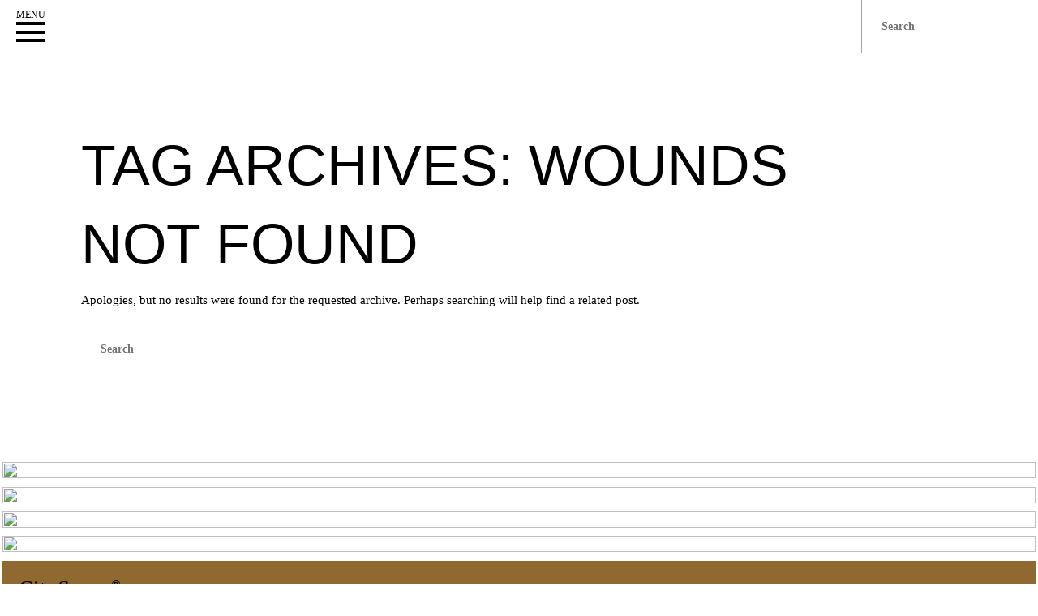

--- FILE ---
content_type: text/html; charset=UTF-8
request_url: https://cityscopemag.com/tag/wounds/
body_size: 32739
content:
<!DOCTYPE html>
<html lang="en-US">
<head><meta charset="UTF-8" /><script>if(navigator.userAgent.match(/MSIE|Internet Explorer/i)||navigator.userAgent.match(/Trident\/7\..*?rv:11/i)){var href=document.location.href;if(!href.match(/[?&]nowprocket/)){if(href.indexOf("?")==-1){if(href.indexOf("#")==-1){document.location.href=href+"?nowprocket=1"}else{document.location.href=href.replace("#","?nowprocket=1#")}}else{if(href.indexOf("#")==-1){document.location.href=href+"&nowprocket=1"}else{document.location.href=href.replace("#","&nowprocket=1#")}}}}</script><script>(()=>{class RocketLazyLoadScripts{constructor(){this.v="2.0.4",this.userEvents=["keydown","keyup","mousedown","mouseup","mousemove","mouseover","mouseout","touchmove","touchstart","touchend","touchcancel","wheel","click","dblclick","input"],this.attributeEvents=["onblur","onclick","oncontextmenu","ondblclick","onfocus","onmousedown","onmouseenter","onmouseleave","onmousemove","onmouseout","onmouseover","onmouseup","onmousewheel","onscroll","onsubmit"]}async t(){this.i(),this.o(),/iP(ad|hone)/.test(navigator.userAgent)&&this.h(),this.u(),this.l(this),this.m(),this.k(this),this.p(this),this._(),await Promise.all([this.R(),this.L()]),this.lastBreath=Date.now(),this.S(this),this.P(),this.D(),this.O(),this.M(),await this.C(this.delayedScripts.normal),await this.C(this.delayedScripts.defer),await this.C(this.delayedScripts.async),await this.T(),await this.F(),await this.j(),await this.A(),window.dispatchEvent(new Event("rocket-allScriptsLoaded")),this.everythingLoaded=!0,this.lastTouchEnd&&await new Promise(t=>setTimeout(t,500-Date.now()+this.lastTouchEnd)),this.I(),this.H(),this.U(),this.W()}i(){this.CSPIssue=sessionStorage.getItem("rocketCSPIssue"),document.addEventListener("securitypolicyviolation",t=>{this.CSPIssue||"script-src-elem"!==t.violatedDirective||"data"!==t.blockedURI||(this.CSPIssue=!0,sessionStorage.setItem("rocketCSPIssue",!0))},{isRocket:!0})}o(){window.addEventListener("pageshow",t=>{this.persisted=t.persisted,this.realWindowLoadedFired=!0},{isRocket:!0}),window.addEventListener("pagehide",()=>{this.onFirstUserAction=null},{isRocket:!0})}h(){let t;function e(e){t=e}window.addEventListener("touchstart",e,{isRocket:!0}),window.addEventListener("touchend",function i(o){o.changedTouches[0]&&t.changedTouches[0]&&Math.abs(o.changedTouches[0].pageX-t.changedTouches[0].pageX)<10&&Math.abs(o.changedTouches[0].pageY-t.changedTouches[0].pageY)<10&&o.timeStamp-t.timeStamp<200&&(window.removeEventListener("touchstart",e,{isRocket:!0}),window.removeEventListener("touchend",i,{isRocket:!0}),"INPUT"===o.target.tagName&&"text"===o.target.type||(o.target.dispatchEvent(new TouchEvent("touchend",{target:o.target,bubbles:!0})),o.target.dispatchEvent(new MouseEvent("mouseover",{target:o.target,bubbles:!0})),o.target.dispatchEvent(new PointerEvent("click",{target:o.target,bubbles:!0,cancelable:!0,detail:1,clientX:o.changedTouches[0].clientX,clientY:o.changedTouches[0].clientY})),event.preventDefault()))},{isRocket:!0})}q(t){this.userActionTriggered||("mousemove"!==t.type||this.firstMousemoveIgnored?"keyup"===t.type||"mouseover"===t.type||"mouseout"===t.type||(this.userActionTriggered=!0,this.onFirstUserAction&&this.onFirstUserAction()):this.firstMousemoveIgnored=!0),"click"===t.type&&t.preventDefault(),t.stopPropagation(),t.stopImmediatePropagation(),"touchstart"===this.lastEvent&&"touchend"===t.type&&(this.lastTouchEnd=Date.now()),"click"===t.type&&(this.lastTouchEnd=0),this.lastEvent=t.type,t.composedPath&&t.composedPath()[0].getRootNode()instanceof ShadowRoot&&(t.rocketTarget=t.composedPath()[0]),this.savedUserEvents.push(t)}u(){this.savedUserEvents=[],this.userEventHandler=this.q.bind(this),this.userEvents.forEach(t=>window.addEventListener(t,this.userEventHandler,{passive:!1,isRocket:!0})),document.addEventListener("visibilitychange",this.userEventHandler,{isRocket:!0})}U(){this.userEvents.forEach(t=>window.removeEventListener(t,this.userEventHandler,{passive:!1,isRocket:!0})),document.removeEventListener("visibilitychange",this.userEventHandler,{isRocket:!0}),this.savedUserEvents.forEach(t=>{(t.rocketTarget||t.target).dispatchEvent(new window[t.constructor.name](t.type,t))})}m(){const t="return false",e=Array.from(this.attributeEvents,t=>"data-rocket-"+t),i="["+this.attributeEvents.join("],[")+"]",o="[data-rocket-"+this.attributeEvents.join("],[data-rocket-")+"]",s=(e,i,o)=>{o&&o!==t&&(e.setAttribute("data-rocket-"+i,o),e["rocket"+i]=new Function("event",o),e.setAttribute(i,t))};new MutationObserver(t=>{for(const n of t)"attributes"===n.type&&(n.attributeName.startsWith("data-rocket-")||this.everythingLoaded?n.attributeName.startsWith("data-rocket-")&&this.everythingLoaded&&this.N(n.target,n.attributeName.substring(12)):s(n.target,n.attributeName,n.target.getAttribute(n.attributeName))),"childList"===n.type&&n.addedNodes.forEach(t=>{if(t.nodeType===Node.ELEMENT_NODE)if(this.everythingLoaded)for(const i of[t,...t.querySelectorAll(o)])for(const t of i.getAttributeNames())e.includes(t)&&this.N(i,t.substring(12));else for(const e of[t,...t.querySelectorAll(i)])for(const t of e.getAttributeNames())this.attributeEvents.includes(t)&&s(e,t,e.getAttribute(t))})}).observe(document,{subtree:!0,childList:!0,attributeFilter:[...this.attributeEvents,...e]})}I(){this.attributeEvents.forEach(t=>{document.querySelectorAll("[data-rocket-"+t+"]").forEach(e=>{this.N(e,t)})})}N(t,e){const i=t.getAttribute("data-rocket-"+e);i&&(t.setAttribute(e,i),t.removeAttribute("data-rocket-"+e))}k(t){Object.defineProperty(HTMLElement.prototype,"onclick",{get(){return this.rocketonclick||null},set(e){this.rocketonclick=e,this.setAttribute(t.everythingLoaded?"onclick":"data-rocket-onclick","this.rocketonclick(event)")}})}S(t){function e(e,i){let o=e[i];e[i]=null,Object.defineProperty(e,i,{get:()=>o,set(s){t.everythingLoaded?o=s:e["rocket"+i]=o=s}})}e(document,"onreadystatechange"),e(window,"onload"),e(window,"onpageshow");try{Object.defineProperty(document,"readyState",{get:()=>t.rocketReadyState,set(e){t.rocketReadyState=e},configurable:!0}),document.readyState="loading"}catch(t){console.log("WPRocket DJE readyState conflict, bypassing")}}l(t){this.originalAddEventListener=EventTarget.prototype.addEventListener,this.originalRemoveEventListener=EventTarget.prototype.removeEventListener,this.savedEventListeners=[],EventTarget.prototype.addEventListener=function(e,i,o){o&&o.isRocket||!t.B(e,this)&&!t.userEvents.includes(e)||t.B(e,this)&&!t.userActionTriggered||e.startsWith("rocket-")||t.everythingLoaded?t.originalAddEventListener.call(this,e,i,o):(t.savedEventListeners.push({target:this,remove:!1,type:e,func:i,options:o}),"mouseenter"!==e&&"mouseleave"!==e||t.originalAddEventListener.call(this,e,t.savedUserEvents.push,o))},EventTarget.prototype.removeEventListener=function(e,i,o){o&&o.isRocket||!t.B(e,this)&&!t.userEvents.includes(e)||t.B(e,this)&&!t.userActionTriggered||e.startsWith("rocket-")||t.everythingLoaded?t.originalRemoveEventListener.call(this,e,i,o):t.savedEventListeners.push({target:this,remove:!0,type:e,func:i,options:o})}}J(t,e){this.savedEventListeners=this.savedEventListeners.filter(i=>{let o=i.type,s=i.target||window;return e!==o||t!==s||(this.B(o,s)&&(i.type="rocket-"+o),this.$(i),!1)})}H(){EventTarget.prototype.addEventListener=this.originalAddEventListener,EventTarget.prototype.removeEventListener=this.originalRemoveEventListener,this.savedEventListeners.forEach(t=>this.$(t))}$(t){t.remove?this.originalRemoveEventListener.call(t.target,t.type,t.func,t.options):this.originalAddEventListener.call(t.target,t.type,t.func,t.options)}p(t){let e;function i(e){return t.everythingLoaded?e:e.split(" ").map(t=>"load"===t||t.startsWith("load.")?"rocket-jquery-load":t).join(" ")}function o(o){function s(e){const s=o.fn[e];o.fn[e]=o.fn.init.prototype[e]=function(){return this[0]===window&&t.userActionTriggered&&("string"==typeof arguments[0]||arguments[0]instanceof String?arguments[0]=i(arguments[0]):"object"==typeof arguments[0]&&Object.keys(arguments[0]).forEach(t=>{const e=arguments[0][t];delete arguments[0][t],arguments[0][i(t)]=e})),s.apply(this,arguments),this}}if(o&&o.fn&&!t.allJQueries.includes(o)){const e={DOMContentLoaded:[],"rocket-DOMContentLoaded":[]};for(const t in e)document.addEventListener(t,()=>{e[t].forEach(t=>t())},{isRocket:!0});o.fn.ready=o.fn.init.prototype.ready=function(i){function s(){parseInt(o.fn.jquery)>2?setTimeout(()=>i.bind(document)(o)):i.bind(document)(o)}return"function"==typeof i&&(t.realDomReadyFired?!t.userActionTriggered||t.fauxDomReadyFired?s():e["rocket-DOMContentLoaded"].push(s):e.DOMContentLoaded.push(s)),o([])},s("on"),s("one"),s("off"),t.allJQueries.push(o)}e=o}t.allJQueries=[],o(window.jQuery),Object.defineProperty(window,"jQuery",{get:()=>e,set(t){o(t)}})}P(){const t=new Map;document.write=document.writeln=function(e){const i=document.currentScript,o=document.createRange(),s=i.parentElement;let n=t.get(i);void 0===n&&(n=i.nextSibling,t.set(i,n));const c=document.createDocumentFragment();o.setStart(c,0),c.appendChild(o.createContextualFragment(e)),s.insertBefore(c,n)}}async R(){return new Promise(t=>{this.userActionTriggered?t():this.onFirstUserAction=t})}async L(){return new Promise(t=>{document.addEventListener("DOMContentLoaded",()=>{this.realDomReadyFired=!0,t()},{isRocket:!0})})}async j(){return this.realWindowLoadedFired?Promise.resolve():new Promise(t=>{window.addEventListener("load",t,{isRocket:!0})})}M(){this.pendingScripts=[];this.scriptsMutationObserver=new MutationObserver(t=>{for(const e of t)e.addedNodes.forEach(t=>{"SCRIPT"!==t.tagName||t.noModule||t.isWPRocket||this.pendingScripts.push({script:t,promise:new Promise(e=>{const i=()=>{const i=this.pendingScripts.findIndex(e=>e.script===t);i>=0&&this.pendingScripts.splice(i,1),e()};t.addEventListener("load",i,{isRocket:!0}),t.addEventListener("error",i,{isRocket:!0}),setTimeout(i,1e3)})})})}),this.scriptsMutationObserver.observe(document,{childList:!0,subtree:!0})}async F(){await this.X(),this.pendingScripts.length?(await this.pendingScripts[0].promise,await this.F()):this.scriptsMutationObserver.disconnect()}D(){this.delayedScripts={normal:[],async:[],defer:[]},document.querySelectorAll("script[type$=rocketlazyloadscript]").forEach(t=>{t.hasAttribute("data-rocket-src")?t.hasAttribute("async")&&!1!==t.async?this.delayedScripts.async.push(t):t.hasAttribute("defer")&&!1!==t.defer||"module"===t.getAttribute("data-rocket-type")?this.delayedScripts.defer.push(t):this.delayedScripts.normal.push(t):this.delayedScripts.normal.push(t)})}async _(){await this.L();let t=[];document.querySelectorAll("script[type$=rocketlazyloadscript][data-rocket-src]").forEach(e=>{let i=e.getAttribute("data-rocket-src");if(i&&!i.startsWith("data:")){i.startsWith("//")&&(i=location.protocol+i);try{const o=new URL(i).origin;o!==location.origin&&t.push({src:o,crossOrigin:e.crossOrigin||"module"===e.getAttribute("data-rocket-type")})}catch(t){}}}),t=[...new Map(t.map(t=>[JSON.stringify(t),t])).values()],this.Y(t,"preconnect")}async G(t){if(await this.K(),!0!==t.noModule||!("noModule"in HTMLScriptElement.prototype))return new Promise(e=>{let i;function o(){(i||t).setAttribute("data-rocket-status","executed"),e()}try{if(navigator.userAgent.includes("Firefox/")||""===navigator.vendor||this.CSPIssue)i=document.createElement("script"),[...t.attributes].forEach(t=>{let e=t.nodeName;"type"!==e&&("data-rocket-type"===e&&(e="type"),"data-rocket-src"===e&&(e="src"),i.setAttribute(e,t.nodeValue))}),t.text&&(i.text=t.text),t.nonce&&(i.nonce=t.nonce),i.hasAttribute("src")?(i.addEventListener("load",o,{isRocket:!0}),i.addEventListener("error",()=>{i.setAttribute("data-rocket-status","failed-network"),e()},{isRocket:!0}),setTimeout(()=>{i.isConnected||e()},1)):(i.text=t.text,o()),i.isWPRocket=!0,t.parentNode.replaceChild(i,t);else{const i=t.getAttribute("data-rocket-type"),s=t.getAttribute("data-rocket-src");i?(t.type=i,t.removeAttribute("data-rocket-type")):t.removeAttribute("type"),t.addEventListener("load",o,{isRocket:!0}),t.addEventListener("error",i=>{this.CSPIssue&&i.target.src.startsWith("data:")?(console.log("WPRocket: CSP fallback activated"),t.removeAttribute("src"),this.G(t).then(e)):(t.setAttribute("data-rocket-status","failed-network"),e())},{isRocket:!0}),s?(t.fetchPriority="high",t.removeAttribute("data-rocket-src"),t.src=s):t.src="data:text/javascript;base64,"+window.btoa(unescape(encodeURIComponent(t.text)))}}catch(i){t.setAttribute("data-rocket-status","failed-transform"),e()}});t.setAttribute("data-rocket-status","skipped")}async C(t){const e=t.shift();return e?(e.isConnected&&await this.G(e),this.C(t)):Promise.resolve()}O(){this.Y([...this.delayedScripts.normal,...this.delayedScripts.defer,...this.delayedScripts.async],"preload")}Y(t,e){this.trash=this.trash||[];let i=!0;var o=document.createDocumentFragment();t.forEach(t=>{const s=t.getAttribute&&t.getAttribute("data-rocket-src")||t.src;if(s&&!s.startsWith("data:")){const n=document.createElement("link");n.href=s,n.rel=e,"preconnect"!==e&&(n.as="script",n.fetchPriority=i?"high":"low"),t.getAttribute&&"module"===t.getAttribute("data-rocket-type")&&(n.crossOrigin=!0),t.crossOrigin&&(n.crossOrigin=t.crossOrigin),t.integrity&&(n.integrity=t.integrity),t.nonce&&(n.nonce=t.nonce),o.appendChild(n),this.trash.push(n),i=!1}}),document.head.appendChild(o)}W(){this.trash.forEach(t=>t.remove())}async T(){try{document.readyState="interactive"}catch(t){}this.fauxDomReadyFired=!0;try{await this.K(),this.J(document,"readystatechange"),document.dispatchEvent(new Event("rocket-readystatechange")),await this.K(),document.rocketonreadystatechange&&document.rocketonreadystatechange(),await this.K(),this.J(document,"DOMContentLoaded"),document.dispatchEvent(new Event("rocket-DOMContentLoaded")),await this.K(),this.J(window,"DOMContentLoaded"),window.dispatchEvent(new Event("rocket-DOMContentLoaded"))}catch(t){console.error(t)}}async A(){try{document.readyState="complete"}catch(t){}try{await this.K(),this.J(document,"readystatechange"),document.dispatchEvent(new Event("rocket-readystatechange")),await this.K(),document.rocketonreadystatechange&&document.rocketonreadystatechange(),await this.K(),this.J(window,"load"),window.dispatchEvent(new Event("rocket-load")),await this.K(),window.rocketonload&&window.rocketonload(),await this.K(),this.allJQueries.forEach(t=>t(window).trigger("rocket-jquery-load")),await this.K(),this.J(window,"pageshow");const t=new Event("rocket-pageshow");t.persisted=this.persisted,window.dispatchEvent(t),await this.K(),window.rocketonpageshow&&window.rocketonpageshow({persisted:this.persisted})}catch(t){console.error(t)}}async K(){Date.now()-this.lastBreath>45&&(await this.X(),this.lastBreath=Date.now())}async X(){return document.hidden?new Promise(t=>setTimeout(t)):new Promise(t=>requestAnimationFrame(t))}B(t,e){return e===document&&"readystatechange"===t||(e===document&&"DOMContentLoaded"===t||(e===window&&"DOMContentLoaded"===t||(e===window&&"load"===t||e===window&&"pageshow"===t)))}static run(){(new RocketLazyLoadScripts).t()}}RocketLazyLoadScripts.run()})();</script>

<meta content="width=device-width; initial-scale=1.0; maximum-scale=1.0; user-scalable=1;" name="viewport">
<title>Wounds | CityScope MagazineCityScope Magazine</title>
<style id="wpr-usedcss">.single article ul{font-size:1.5em;line-height:1.38;font-family:GothamBook;margin-bottom:14px}.single article ul li{margin-bottom:4px}.single article ul li:before{content:"\2022";margin-right:6px;display:inline-block}.nav_magazines .magazine_menu li a img{-webkit-transition:.4s;-moz-transition:.4s;transition:.4s;-webkit-filter:grayscale(100%);-moz-filter:grayscale(100%);filter:grayscale(100%)}.nav_magazines .magazine_menu li a:hover img{-webkit-filter:none;-moz-filter:none;filter:none}@media (max-width:500px){.latest_posts .blog_titles{display:none!important}.latest_posts .blog_featureds{width:100%!important;height:300px;display:block}.header_fixed .logo{padding:7px 5px!important}}img:is([sizes=auto i],[sizes^="auto," i]){contain-intrinsic-size:3000px 1500px}.elementor-kit-65582{--e-global-color-primary:#6EC1E4;--e-global-color-secondary:#54595F;--e-global-color-text:#7A7A7A;--e-global-color-accent:#61CE70;--e-global-color-00a8dff:#B8975D;--e-global-typography-primary-font-family:"Roboto";--e-global-typography-primary-font-weight:600;--e-global-typography-secondary-font-family:"Roboto Slab";--e-global-typography-secondary-font-weight:400;--e-global-typography-text-font-family:"Roboto";--e-global-typography-text-font-weight:400;--e-global-typography-accent-font-family:"Roboto";--e-global-typography-accent-font-weight:500}.elementor-widget:not(:last-child){--kit-widget-spacing:20px}.elementor-element{--widgets-spacing:20px 20px;--widgets-spacing-row:20px;--widgets-spacing-column:20px}@media(max-width:1024px){.elementor-section.elementor-section-boxed>.elementor-container{max-width:1024px}}@media(max-width:767px){.elementor-section.elementor-section-boxed>.elementor-container{max-width:767px}}.forminator-custom-form{display:block!important}.single article ul li:before{display:none!important}.elementor-66907 .elementor-element.elementor-element-16f8f69b>.elementor-container>.elementor-column>.elementor-widget-wrap{align-content:center;align-items:center}.elementor-66907 .elementor-element.elementor-element-16f8f69b>.elementor-container{min-height:450px}.elementor-66907 .elementor-element.elementor-element-5f3aaf97>.elementor-element-populated{border-style:none}.elementor-66907 .elementor-element.elementor-element-276daaba{width:auto;max-width:auto;margin:0 0 calc(var(--kit-widget-spacing,0px) + -5px) 0;top:0}body:not(.rtl) .elementor-66907 .elementor-element.elementor-element-276daaba{right:0}body.rtl .elementor-66907 .elementor-element.elementor-element-276daaba{left:0}.elementor-66907 .elementor-element.elementor-element-276daaba .elementor-icon-wrapper{text-align:right}.elementor-66907 .elementor-element.elementor-element-276daaba.elementor-view-stacked .elementor-icon{background-color:#fe7f4c}.elementor-66907 .elementor-element.elementor-element-276daaba.elementor-view-default .elementor-icon,.elementor-66907 .elementor-element.elementor-element-276daaba.elementor-view-framed .elementor-icon{color:#fe7f4c;border-color:#fe7f4c}.elementor-66907 .elementor-element.elementor-element-276daaba.elementor-view-default .elementor-icon svg,.elementor-66907 .elementor-element.elementor-element-276daaba.elementor-view-framed .elementor-icon{fill:#FE7F4C}.elementor-66907 .elementor-element.elementor-element-276daaba.elementor-view-stacked .elementor-icon:hover{background-color:#353535}.elementor-66907 .elementor-element.elementor-element-276daaba.elementor-view-default .elementor-icon:hover,.elementor-66907 .elementor-element.elementor-element-276daaba.elementor-view-framed .elementor-icon:hover{color:#353535;border-color:#353535}.elementor-66907 .elementor-element.elementor-element-276daaba.elementor-view-default .elementor-icon:hover svg,.elementor-66907 .elementor-element.elementor-element-276daaba.elementor-view-framed .elementor-icon:hover{fill:#353535}.elementor-66907 .elementor-element.elementor-element-276daaba .elementor-icon{font-size:18px}.elementor-66907 .elementor-element.elementor-element-276daaba .elementor-icon svg{height:18px}.elementor-66907 .elementor-element.elementor-element-47bce0b img{width:75%}.elementor-widget-heading .elementor-heading-title{font-family:var( --e-global-typography-primary-font-family ),Sans-serif;font-weight:var(--e-global-typography-primary-font-weight);color:var(--e-global-color-primary)}.elementor-66907 .elementor-element.elementor-element-32e8422b{text-align:center}.elementor-66907 .elementor-element.elementor-element-32e8422b .elementor-heading-title{font-family:"Cormorant Garamond",Sans-serif;font-size:38px;font-weight:700;line-height:43px;letter-spacing:0;color:#000}.elementor-66907 .elementor-element.elementor-element-bac9ca2>.elementor-container{max-width:300px}.elementor-widget-form .elementor-field-group>label{color:var(--e-global-color-text)}.elementor-widget-form .elementor-field-group>label{font-family:var( --e-global-typography-text-font-family ),Sans-serif;font-weight:var(--e-global-typography-text-font-weight)}.elementor-widget-form .elementor-field-group .elementor-field{color:var(--e-global-color-text)}.elementor-widget-form .elementor-field-group .elementor-field{font-family:var( --e-global-typography-text-font-family ),Sans-serif;font-weight:var(--e-global-typography-text-font-weight)}.elementor-widget-form .elementor-button{font-family:var( --e-global-typography-accent-font-family ),Sans-serif;font-weight:var(--e-global-typography-accent-font-weight)}.elementor-widget-form .elementor-button[type=submit]{background-color:var(--e-global-color-accent)}.elementor-widget-form{--e-form-steps-indicator-inactive-primary-color:var(--e-global-color-text);--e-form-steps-indicator-active-primary-color:var(--e-global-color-accent);--e-form-steps-indicator-completed-primary-color:var(--e-global-color-accent);--e-form-steps-indicator-progress-color:var(--e-global-color-accent);--e-form-steps-indicator-progress-background-color:var(--e-global-color-text);--e-form-steps-indicator-progress-meter-color:var(--e-global-color-text)}.elementor-66907 .elementor-element.elementor-element-33ddd35c{margin:7% 0 calc(var(--kit-widget-spacing,0px) + 0%) 0;--e-form-steps-indicators-spacing:20px;--e-form-steps-indicator-padding:30px;--e-form-steps-indicator-inactive-primary-color:#353535;--e-form-steps-indicator-inactive-secondary-color:#ffffff;--e-form-steps-indicator-active-primary-color:#FE7F4C;--e-form-steps-indicator-active-secondary-color:#ffffff;--e-form-steps-indicator-completed-primary-color:#FE7F4C;--e-form-steps-indicator-completed-secondary-color:#ffffff;--e-form-steps-divider-width:1px;--e-form-steps-divider-gap:10px}.elementor-66907 .elementor-element.elementor-element-33ddd35c .elementor-field-group{padding-right:calc(10px/2);padding-left:calc(10px/2);margin-bottom:25px}.elementor-66907 .elementor-element.elementor-element-33ddd35c .elementor-form-fields-wrapper{margin-left:calc(-10px/2);margin-right:calc(-10px/2);margin-bottom:-25px}.elementor-66907 .elementor-element.elementor-element-33ddd35c .elementor-field-group.recaptcha_v3-bottomleft,.elementor-66907 .elementor-element.elementor-element-33ddd35c .elementor-field-group.recaptcha_v3-bottomright{margin-bottom:0}body.rtl .elementor-66907 .elementor-element.elementor-element-33ddd35c .elementor-labels-inline .elementor-field-group>label{padding-left:0}body:not(.rtl) .elementor-66907 .elementor-element.elementor-element-33ddd35c .elementor-labels-inline .elementor-field-group>label{padding-right:0}body .elementor-66907 .elementor-element.elementor-element-33ddd35c .elementor-labels-above .elementor-field-group>label{padding-bottom:0}.elementor-66907 .elementor-element.elementor-element-33ddd35c .elementor-field-group>label,.elementor-66907 .elementor-element.elementor-element-33ddd35c .elementor-field-subgroup label{color:#353535}.elementor-66907 .elementor-element.elementor-element-33ddd35c .elementor-field-group>label{font-family:Raleway,Sans-serif;font-size:16px;font-weight:400;text-transform:none;font-style:normal;line-height:21px;letter-spacing:0}.elementor-66907 .elementor-element.elementor-element-33ddd35c .elementor-field-type-html{padding-bottom:0;color:#353535;font-family:Raleway,Sans-serif;font-size:16px;font-weight:400;text-transform:none;font-style:normal;line-height:21px;letter-spacing:0}.elementor-66907 .elementor-element.elementor-element-33ddd35c .elementor-field-group .elementor-field{color:#353535}.elementor-66907 .elementor-element.elementor-element-33ddd35c .elementor-field-group .elementor-field,.elementor-66907 .elementor-element.elementor-element-33ddd35c .elementor-field-subgroup label{font-family:Raleway,Sans-serif;font-size:16px;font-weight:400;text-transform:none;font-style:normal;line-height:21px;letter-spacing:0}.elementor-66907 .elementor-element.elementor-element-33ddd35c .elementor-field-group .elementor-field:not(.elementor-select-wrapper){border-color:#353535;border-width:0 0 1px;border-radius:0 0 0 0}.elementor-66907 .elementor-element.elementor-element-33ddd35c .elementor-field-group .elementor-select-wrapper select{border-color:#353535;border-width:0 0 1px;border-radius:0 0 0 0}.elementor-66907 .elementor-element.elementor-element-33ddd35c .elementor-field-group .elementor-select-wrapper::before{color:#353535}.elementor-66907 .elementor-element.elementor-element-33ddd35c .elementor-button{font-family:Raleway,Sans-serif;font-size:14px;font-weight:700;text-transform:capitalize;line-height:1em;letter-spacing:1px;border-style:solid;border-width:2px;border-radius:0 0 0 0;padding:10px 25px}.elementor-66907 .elementor-element.elementor-element-33ddd35c .e-form__buttons__wrapper__button-next{background-color:var(--e-global-color-00a8dff);color:#fff;border-color:var(--e-global-color-00a8dff)}.elementor-66907 .elementor-element.elementor-element-33ddd35c .elementor-button[type=submit]{background-color:var(--e-global-color-00a8dff);color:#fff;border-color:var(--e-global-color-00a8dff)}.elementor-66907 .elementor-element.elementor-element-33ddd35c .elementor-button[type=submit] svg *{fill:#FFFFFF}.elementor-66907 .elementor-element.elementor-element-33ddd35c .e-form__buttons__wrapper__button-previous{background-color:var(--e-global-color-00a8dff);color:#fff}.elementor-66907 .elementor-element.elementor-element-33ddd35c .e-form__buttons__wrapper__button-next:hover{background-color:#353535;color:#fff;border-color:#353535}.elementor-66907 .elementor-element.elementor-element-33ddd35c .elementor-button[type=submit]:hover{background-color:#353535;color:#fff;border-color:#353535}.elementor-66907 .elementor-element.elementor-element-33ddd35c .elementor-button[type=submit]:hover svg *{fill:#FFFFFF}.elementor-66907 .elementor-element.elementor-element-33ddd35c .e-form__buttons__wrapper__button-previous:hover{color:#fff}.elementor-66907 .elementor-element.elementor-element-33ddd35c .elementor-message{font-family:Raleway,Sans-serif;font-size:16px;font-weight:400;text-transform:none;font-style:normal;line-height:21px;letter-spacing:0}.elementor-66907 .elementor-element.elementor-element-33ddd35c .elementor-message.elementor-message-success{color:#353535}.elementor-66907 .elementor-element.elementor-element-33ddd35c .elementor-message.elementor-message-danger{color:#fe7f4c}.elementor-66907 .elementor-element.elementor-element-33ddd35c .e-form__indicators__indicator,.elementor-66907 .elementor-element.elementor-element-33ddd35c .e-form__indicators__indicator__label{font-family:Raleway,Sans-serif;font-size:14px;font-weight:700;text-transform:capitalize;line-height:1em}#elementor-popup-modal-66907 .dialog-widget-content{animation-duration:1.2s;background-color:#fff;border-style:none}#elementor-popup-modal-66907{background-color:#b8975DB8;justify-content:center;align-items:center;pointer-events:all}#elementor-popup-modal-66907 .dialog-message{width:500px;height:500px;align-items:center;padding:0 5%}#elementor-popup-modal-66907 .dialog-close-button{display:flex}@media(max-width:1024px){.elementor-66907 .elementor-element.elementor-element-16f8f69b>.elementor-container{min-height:440px}.elementor-66907 .elementor-element.elementor-element-33ddd35c .elementor-field-group>label{font-size:14px}.elementor-66907 .elementor-element.elementor-element-33ddd35c .elementor-field-type-html{font-size:14px}.elementor-66907 .elementor-element.elementor-element-33ddd35c .elementor-field-group .elementor-field,.elementor-66907 .elementor-element.elementor-element-33ddd35c .elementor-field-subgroup label{font-size:14px}.elementor-66907 .elementor-element.elementor-element-33ddd35c .elementor-message{font-size:14px}#elementor-popup-modal-66907 .dialog-message{width:500px;height:500px}}@media(max-width:767px){.elementor-66907 .elementor-element.elementor-element-16f8f69b>.elementor-container{min-height:465px}.elementor-66907 .elementor-element.elementor-element-276daaba .elementor-icon{font-size:16px}.elementor-66907 .elementor-element.elementor-element-276daaba .elementor-icon svg{height:16px}.elementor-66907 .elementor-element.elementor-element-47bce0b img{width:85%}.elementor-66907 .elementor-element.elementor-element-32e8422b .elementor-heading-title{font-size:28px;line-height:31px}.elementor-66907 .elementor-element.elementor-element-33ddd35c .elementor-button{font-size:12px}.elementor-66907 .elementor-element.elementor-element-33ddd35c .e-form__indicators__indicator,.elementor-66907 .elementor-element.elementor-element-33ddd35c .e-form__indicators__indicator__label{font-size:12px}#elementor-popup-modal-66907 .dialog-message{width:320px}}:where(.wp-block-button__link){border-radius:9999px;box-shadow:none;padding:calc(.667em + 2px) calc(1.333em + 2px);text-decoration:none}:root :where(.wp-block-button .wp-block-button__link.is-style-outline),:root :where(.wp-block-button.is-style-outline>.wp-block-button__link){border:2px solid;padding:.667em 1.333em}:root :where(.wp-block-button .wp-block-button__link.is-style-outline:not(.has-text-color)),:root :where(.wp-block-button.is-style-outline>.wp-block-button__link:not(.has-text-color)){color:currentColor}:root :where(.wp-block-button .wp-block-button__link.is-style-outline:not(.has-background)),:root :where(.wp-block-button.is-style-outline>.wp-block-button__link:not(.has-background)){background-color:initial;background-image:none}:where(.wp-block-calendar table:not(.has-background) th){background:#ddd}:where(.wp-block-columns){margin-bottom:1.75em}:where(.wp-block-columns.has-background){padding:1.25em 2.375em}:where(.wp-block-post-comments input[type=submit]){border:none}:where(.wp-block-cover-image:not(.has-text-color)),:where(.wp-block-cover:not(.has-text-color)){color:#fff}:where(.wp-block-cover-image.is-light:not(.has-text-color)),:where(.wp-block-cover.is-light:not(.has-text-color)){color:#000}:root :where(.wp-block-cover h1:not(.has-text-color)),:root :where(.wp-block-cover h2:not(.has-text-color)),:root :where(.wp-block-cover h3:not(.has-text-color)),:root :where(.wp-block-cover h4:not(.has-text-color)),:root :where(.wp-block-cover h5:not(.has-text-color)),:root :where(.wp-block-cover h6:not(.has-text-color)),:root :where(.wp-block-cover p:not(.has-text-color)){color:inherit}:where(.wp-block-file){margin-bottom:1.5em}:where(.wp-block-file__button){border-radius:2em;display:inline-block;padding:.5em 1em}:where(.wp-block-file__button):is(a):active,:where(.wp-block-file__button):is(a):focus,:where(.wp-block-file__button):is(a):hover,:where(.wp-block-file__button):is(a):visited{box-shadow:none;color:#fff;opacity:.85;text-decoration:none}:where(.wp-block-group.wp-block-group-is-layout-constrained){position:relative}:root :where(.wp-block-image.is-style-rounded img,.wp-block-image .is-style-rounded img){border-radius:9999px}:where(.wp-block-latest-comments:not([style*=line-height] .wp-block-latest-comments__comment)){line-height:1.1}:where(.wp-block-latest-comments:not([style*=line-height] .wp-block-latest-comments__comment-excerpt p)){line-height:1.8}:root :where(.wp-block-latest-posts.is-grid){padding:0}:root :where(.wp-block-latest-posts.wp-block-latest-posts__list){padding-left:0}ul{box-sizing:border-box}:root :where(.wp-block-list.has-background){padding:1.25em 2.375em}:where(.wp-block-navigation.has-background .wp-block-navigation-item a:not(.wp-element-button)),:where(.wp-block-navigation.has-background .wp-block-navigation-submenu a:not(.wp-element-button)){padding:.5em 1em}:where(.wp-block-navigation .wp-block-navigation__submenu-container .wp-block-navigation-item a:not(.wp-element-button)),:where(.wp-block-navigation .wp-block-navigation__submenu-container .wp-block-navigation-submenu a:not(.wp-element-button)),:where(.wp-block-navigation .wp-block-navigation__submenu-container .wp-block-navigation-submenu button.wp-block-navigation-item__content),:where(.wp-block-navigation .wp-block-navigation__submenu-container .wp-block-pages-list__item button.wp-block-navigation-item__content){padding:.5em 1em}:root :where(p.has-background){padding:1.25em 2.375em}:where(p.has-text-color:not(.has-link-color)) a{color:inherit}:where(.wp-block-post-comments-form) input:not([type=submit]),:where(.wp-block-post-comments-form) textarea{border:1px solid #949494;font-family:inherit;font-size:1em}:where(.wp-block-post-comments-form) input:where(:not([type=submit]):not([type=checkbox])),:where(.wp-block-post-comments-form) textarea{padding:calc(.667em + 2px)}:where(.wp-block-post-excerpt){box-sizing:border-box;margin-bottom:var(--wp--style--block-gap);margin-top:var(--wp--style--block-gap)}:where(.wp-block-preformatted.has-background){padding:1.25em 2.375em}:where(.wp-block-search__button){border:1px solid #ccc;padding:6px 10px}:where(.wp-block-search__input){font-family:inherit;font-size:inherit;font-style:inherit;font-weight:inherit;letter-spacing:inherit;line-height:inherit;text-transform:inherit}:where(.wp-block-search__button-inside .wp-block-search__inside-wrapper){border:1px solid #949494;box-sizing:border-box;padding:4px}:where(.wp-block-search__button-inside .wp-block-search__inside-wrapper) .wp-block-search__input{border:none;border-radius:0;padding:0 4px}:where(.wp-block-search__button-inside .wp-block-search__inside-wrapper) .wp-block-search__input:focus{outline:0}:where(.wp-block-search__button-inside .wp-block-search__inside-wrapper) :where(.wp-block-search__button){padding:4px 8px}:root :where(.wp-block-separator.is-style-dots){height:auto;line-height:1;text-align:center}:root :where(.wp-block-separator.is-style-dots):before{color:currentColor;content:"···";font-family:serif;font-size:1.5em;letter-spacing:2em;padding-left:2em}:root :where(.wp-block-site-logo.is-style-rounded){border-radius:9999px}:where(.wp-block-social-links:not(.is-style-logos-only)) .wp-social-link{background-color:#f0f0f0;color:#444}:where(.wp-block-social-links:not(.is-style-logos-only)) .wp-social-link-amazon{background-color:#f90;color:#fff}:where(.wp-block-social-links:not(.is-style-logos-only)) .wp-social-link-bandcamp{background-color:#1ea0c3;color:#fff}:where(.wp-block-social-links:not(.is-style-logos-only)) .wp-social-link-behance{background-color:#0757fe;color:#fff}:where(.wp-block-social-links:not(.is-style-logos-only)) .wp-social-link-bluesky{background-color:#0a7aff;color:#fff}:where(.wp-block-social-links:not(.is-style-logos-only)) .wp-social-link-codepen{background-color:#1e1f26;color:#fff}:where(.wp-block-social-links:not(.is-style-logos-only)) .wp-social-link-deviantart{background-color:#02e49b;color:#fff}:where(.wp-block-social-links:not(.is-style-logos-only)) .wp-social-link-discord{background-color:#5865f2;color:#fff}:where(.wp-block-social-links:not(.is-style-logos-only)) .wp-social-link-dribbble{background-color:#e94c89;color:#fff}:where(.wp-block-social-links:not(.is-style-logos-only)) .wp-social-link-dropbox{background-color:#4280ff;color:#fff}:where(.wp-block-social-links:not(.is-style-logos-only)) .wp-social-link-etsy{background-color:#f45800;color:#fff}:where(.wp-block-social-links:not(.is-style-logos-only)) .wp-social-link-facebook{background-color:#0866ff;color:#fff}:where(.wp-block-social-links:not(.is-style-logos-only)) .wp-social-link-fivehundredpx{background-color:#000;color:#fff}:where(.wp-block-social-links:not(.is-style-logos-only)) .wp-social-link-flickr{background-color:#0461dd;color:#fff}:where(.wp-block-social-links:not(.is-style-logos-only)) .wp-social-link-foursquare{background-color:#e65678;color:#fff}:where(.wp-block-social-links:not(.is-style-logos-only)) .wp-social-link-github{background-color:#24292d;color:#fff}:where(.wp-block-social-links:not(.is-style-logos-only)) .wp-social-link-goodreads{background-color:#eceadd;color:#382110}:where(.wp-block-social-links:not(.is-style-logos-only)) .wp-social-link-google{background-color:#ea4434;color:#fff}:where(.wp-block-social-links:not(.is-style-logos-only)) .wp-social-link-gravatar{background-color:#1d4fc4;color:#fff}:where(.wp-block-social-links:not(.is-style-logos-only)) .wp-social-link-instagram{background-color:#f00075;color:#fff}:where(.wp-block-social-links:not(.is-style-logos-only)) .wp-social-link-lastfm{background-color:#e21b24;color:#fff}:where(.wp-block-social-links:not(.is-style-logos-only)) .wp-social-link-linkedin{background-color:#0d66c2;color:#fff}:where(.wp-block-social-links:not(.is-style-logos-only)) .wp-social-link-mastodon{background-color:#3288d4;color:#fff}:where(.wp-block-social-links:not(.is-style-logos-only)) .wp-social-link-medium{background-color:#000;color:#fff}:where(.wp-block-social-links:not(.is-style-logos-only)) .wp-social-link-meetup{background-color:#f6405f;color:#fff}:where(.wp-block-social-links:not(.is-style-logos-only)) .wp-social-link-patreon{background-color:#000;color:#fff}:where(.wp-block-social-links:not(.is-style-logos-only)) .wp-social-link-pinterest{background-color:#e60122;color:#fff}:where(.wp-block-social-links:not(.is-style-logos-only)) .wp-social-link-pocket{background-color:#ef4155;color:#fff}:where(.wp-block-social-links:not(.is-style-logos-only)) .wp-social-link-reddit{background-color:#ff4500;color:#fff}:where(.wp-block-social-links:not(.is-style-logos-only)) .wp-social-link-skype{background-color:#0478d7;color:#fff}:where(.wp-block-social-links:not(.is-style-logos-only)) .wp-social-link-snapchat{background-color:#fefc00;color:#fff;stroke:#000}:where(.wp-block-social-links:not(.is-style-logos-only)) .wp-social-link-soundcloud{background-color:#ff5600;color:#fff}:where(.wp-block-social-links:not(.is-style-logos-only)) .wp-social-link-spotify{background-color:#1bd760;color:#fff}:where(.wp-block-social-links:not(.is-style-logos-only)) .wp-social-link-telegram{background-color:#2aabee;color:#fff}:where(.wp-block-social-links:not(.is-style-logos-only)) .wp-social-link-threads{background-color:#000;color:#fff}:where(.wp-block-social-links:not(.is-style-logos-only)) .wp-social-link-tiktok{background-color:#000;color:#fff}:where(.wp-block-social-links:not(.is-style-logos-only)) .wp-social-link-tumblr{background-color:#011835;color:#fff}:where(.wp-block-social-links:not(.is-style-logos-only)) .wp-social-link-twitch{background-color:#6440a4;color:#fff}:where(.wp-block-social-links:not(.is-style-logos-only)) .wp-social-link-twitter{background-color:#1da1f2;color:#fff}:where(.wp-block-social-links:not(.is-style-logos-only)) .wp-social-link-vimeo{background-color:#1eb7ea;color:#fff}:where(.wp-block-social-links:not(.is-style-logos-only)) .wp-social-link-vk{background-color:#4680c2;color:#fff}:where(.wp-block-social-links:not(.is-style-logos-only)) .wp-social-link-wordpress{background-color:#3499cd;color:#fff}:where(.wp-block-social-links:not(.is-style-logos-only)) .wp-social-link-whatsapp{background-color:#25d366;color:#fff}:where(.wp-block-social-links:not(.is-style-logos-only)) .wp-social-link-x{background-color:#000;color:#fff}:where(.wp-block-social-links:not(.is-style-logos-only)) .wp-social-link-yelp{background-color:#d32422;color:#fff}:where(.wp-block-social-links:not(.is-style-logos-only)) .wp-social-link-youtube{background-color:red;color:#fff}:where(.wp-block-social-links.is-style-logos-only) .wp-social-link{background:0 0}:where(.wp-block-social-links.is-style-logos-only) .wp-social-link svg{height:1.25em;width:1.25em}:where(.wp-block-social-links.is-style-logos-only) .wp-social-link-amazon{color:#f90}:where(.wp-block-social-links.is-style-logos-only) .wp-social-link-bandcamp{color:#1ea0c3}:where(.wp-block-social-links.is-style-logos-only) .wp-social-link-behance{color:#0757fe}:where(.wp-block-social-links.is-style-logos-only) .wp-social-link-bluesky{color:#0a7aff}:where(.wp-block-social-links.is-style-logos-only) .wp-social-link-codepen{color:#1e1f26}:where(.wp-block-social-links.is-style-logos-only) .wp-social-link-deviantart{color:#02e49b}:where(.wp-block-social-links.is-style-logos-only) .wp-social-link-discord{color:#5865f2}:where(.wp-block-social-links.is-style-logos-only) .wp-social-link-dribbble{color:#e94c89}:where(.wp-block-social-links.is-style-logos-only) .wp-social-link-dropbox{color:#4280ff}:where(.wp-block-social-links.is-style-logos-only) .wp-social-link-etsy{color:#f45800}:where(.wp-block-social-links.is-style-logos-only) .wp-social-link-facebook{color:#0866ff}:where(.wp-block-social-links.is-style-logos-only) .wp-social-link-fivehundredpx{color:#000}:where(.wp-block-social-links.is-style-logos-only) .wp-social-link-flickr{color:#0461dd}:where(.wp-block-social-links.is-style-logos-only) .wp-social-link-foursquare{color:#e65678}:where(.wp-block-social-links.is-style-logos-only) .wp-social-link-github{color:#24292d}:where(.wp-block-social-links.is-style-logos-only) .wp-social-link-goodreads{color:#382110}:where(.wp-block-social-links.is-style-logos-only) .wp-social-link-google{color:#ea4434}:where(.wp-block-social-links.is-style-logos-only) .wp-social-link-gravatar{color:#1d4fc4}:where(.wp-block-social-links.is-style-logos-only) .wp-social-link-instagram{color:#f00075}:where(.wp-block-social-links.is-style-logos-only) .wp-social-link-lastfm{color:#e21b24}:where(.wp-block-social-links.is-style-logos-only) .wp-social-link-linkedin{color:#0d66c2}:where(.wp-block-social-links.is-style-logos-only) .wp-social-link-mastodon{color:#3288d4}:where(.wp-block-social-links.is-style-logos-only) .wp-social-link-medium{color:#000}:where(.wp-block-social-links.is-style-logos-only) .wp-social-link-meetup{color:#f6405f}:where(.wp-block-social-links.is-style-logos-only) .wp-social-link-patreon{color:#000}:where(.wp-block-social-links.is-style-logos-only) .wp-social-link-pinterest{color:#e60122}:where(.wp-block-social-links.is-style-logos-only) .wp-social-link-pocket{color:#ef4155}:where(.wp-block-social-links.is-style-logos-only) .wp-social-link-reddit{color:#ff4500}:where(.wp-block-social-links.is-style-logos-only) .wp-social-link-skype{color:#0478d7}:where(.wp-block-social-links.is-style-logos-only) .wp-social-link-snapchat{color:#fff;stroke:#000}:where(.wp-block-social-links.is-style-logos-only) .wp-social-link-soundcloud{color:#ff5600}:where(.wp-block-social-links.is-style-logos-only) .wp-social-link-spotify{color:#1bd760}:where(.wp-block-social-links.is-style-logos-only) .wp-social-link-telegram{color:#2aabee}:where(.wp-block-social-links.is-style-logos-only) .wp-social-link-threads{color:#000}:where(.wp-block-social-links.is-style-logos-only) .wp-social-link-tiktok{color:#000}:where(.wp-block-social-links.is-style-logos-only) .wp-social-link-tumblr{color:#011835}:where(.wp-block-social-links.is-style-logos-only) .wp-social-link-twitch{color:#6440a4}:where(.wp-block-social-links.is-style-logos-only) .wp-social-link-twitter{color:#1da1f2}:where(.wp-block-social-links.is-style-logos-only) .wp-social-link-vimeo{color:#1eb7ea}:where(.wp-block-social-links.is-style-logos-only) .wp-social-link-vk{color:#4680c2}:where(.wp-block-social-links.is-style-logos-only) .wp-social-link-whatsapp{color:#25d366}:where(.wp-block-social-links.is-style-logos-only) .wp-social-link-wordpress{color:#3499cd}:where(.wp-block-social-links.is-style-logos-only) .wp-social-link-x{color:#000}:where(.wp-block-social-links.is-style-logos-only) .wp-social-link-yelp{color:#d32422}:where(.wp-block-social-links.is-style-logos-only) .wp-social-link-youtube{color:red}:root :where(.wp-block-social-links .wp-social-link a){padding:.25em}:root :where(.wp-block-social-links.is-style-logos-only .wp-social-link a){padding:0}:root :where(.wp-block-social-links.is-style-pill-shape .wp-social-link a){padding-left:.6666666667em;padding-right:.6666666667em}:root :where(.wp-block-tag-cloud.is-style-outline){display:flex;flex-wrap:wrap;gap:1ch}:root :where(.wp-block-tag-cloud.is-style-outline a){border:1px solid;font-size:unset!important;margin-right:0;padding:1ch 2ch;text-decoration:none!important}:root :where(.wp-block-table-of-contents){box-sizing:border-box}:where(.wp-block-term-description){box-sizing:border-box;margin-bottom:var(--wp--style--block-gap);margin-top:var(--wp--style--block-gap)}:where(pre.wp-block-verse){font-family:inherit}:root{--wp--preset--font-size--normal:16px;--wp--preset--font-size--huge:42px}.screen-reader-text{border:0;clip-path:inset(50%);height:1px;margin:-1px;overflow:hidden;padding:0;position:absolute;width:1px;word-wrap:normal!important}.screen-reader-text:focus{background-color:#ddd;clip-path:none;color:#444;display:block;font-size:1em;height:auto;left:5px;line-height:normal;padding:15px 23px 14px;text-decoration:none;top:5px;width:auto;z-index:100000}html :where(.has-border-color){border-style:solid}html :where([style*=border-top-color]){border-top-style:solid}html :where([style*=border-right-color]){border-right-style:solid}html :where([style*=border-bottom-color]){border-bottom-style:solid}html :where([style*=border-left-color]){border-left-style:solid}html :where([style*=border-width]){border-style:solid}html :where([style*=border-top-width]){border-top-style:solid}html :where([style*=border-right-width]){border-right-style:solid}html :where([style*=border-bottom-width]){border-bottom-style:solid}html :where([style*=border-left-width]){border-left-style:solid}html :where(img[class*=wp-image-]){height:auto;max-width:100%}:where(figure){margin:0 0 1em}html :where(.is-position-sticky){--wp-admin--admin-bar--position-offset:var(--wp-admin--admin-bar--height,0px)}@media screen and (max-width:600px){html :where(.is-position-sticky){--wp-admin--admin-bar--position-offset:0px}}:root{--wp--preset--aspect-ratio--square:1;--wp--preset--aspect-ratio--4-3:4/3;--wp--preset--aspect-ratio--3-4:3/4;--wp--preset--aspect-ratio--3-2:3/2;--wp--preset--aspect-ratio--2-3:2/3;--wp--preset--aspect-ratio--16-9:16/9;--wp--preset--aspect-ratio--9-16:9/16;--wp--preset--color--black:#000000;--wp--preset--color--cyan-bluish-gray:#abb8c3;--wp--preset--color--white:#ffffff;--wp--preset--color--pale-pink:#f78da7;--wp--preset--color--vivid-red:#cf2e2e;--wp--preset--color--luminous-vivid-orange:#ff6900;--wp--preset--color--luminous-vivid-amber:#fcb900;--wp--preset--color--light-green-cyan:#7bdcb5;--wp--preset--color--vivid-green-cyan:#00d084;--wp--preset--color--pale-cyan-blue:#8ed1fc;--wp--preset--color--vivid-cyan-blue:#0693e3;--wp--preset--color--vivid-purple:#9b51e0;--wp--preset--gradient--vivid-cyan-blue-to-vivid-purple:linear-gradient(135deg,rgba(6, 147, 227, 1) 0%,rgb(155, 81, 224) 100%);--wp--preset--gradient--light-green-cyan-to-vivid-green-cyan:linear-gradient(135deg,rgb(122, 220, 180) 0%,rgb(0, 208, 130) 100%);--wp--preset--gradient--luminous-vivid-amber-to-luminous-vivid-orange:linear-gradient(135deg,rgba(252, 185, 0, 1) 0%,rgba(255, 105, 0, 1) 100%);--wp--preset--gradient--luminous-vivid-orange-to-vivid-red:linear-gradient(135deg,rgba(255, 105, 0, 1) 0%,rgb(207, 46, 46) 100%);--wp--preset--gradient--very-light-gray-to-cyan-bluish-gray:linear-gradient(135deg,rgb(238, 238, 238) 0%,rgb(169, 184, 195) 100%);--wp--preset--gradient--cool-to-warm-spectrum:linear-gradient(135deg,rgb(74, 234, 220) 0%,rgb(151, 120, 209) 20%,rgb(207, 42, 186) 40%,rgb(238, 44, 130) 60%,rgb(251, 105, 98) 80%,rgb(254, 248, 76) 100%);--wp--preset--gradient--blush-light-purple:linear-gradient(135deg,rgb(255, 206, 236) 0%,rgb(152, 150, 240) 100%);--wp--preset--gradient--blush-bordeaux:linear-gradient(135deg,rgb(254, 205, 165) 0%,rgb(254, 45, 45) 50%,rgb(107, 0, 62) 100%);--wp--preset--gradient--luminous-dusk:linear-gradient(135deg,rgb(255, 203, 112) 0%,rgb(199, 81, 192) 50%,rgb(65, 88, 208) 100%);--wp--preset--gradient--pale-ocean:linear-gradient(135deg,rgb(255, 245, 203) 0%,rgb(182, 227, 212) 50%,rgb(51, 167, 181) 100%);--wp--preset--gradient--electric-grass:linear-gradient(135deg,rgb(202, 248, 128) 0%,rgb(113, 206, 126) 100%);--wp--preset--gradient--midnight:linear-gradient(135deg,rgb(2, 3, 129) 0%,rgb(40, 116, 252) 100%);--wp--preset--font-size--small:13px;--wp--preset--font-size--medium:20px;--wp--preset--font-size--large:36px;--wp--preset--font-size--x-large:42px;--wp--preset--spacing--20:0.44rem;--wp--preset--spacing--30:0.67rem;--wp--preset--spacing--40:1rem;--wp--preset--spacing--50:1.5rem;--wp--preset--spacing--60:2.25rem;--wp--preset--spacing--70:3.38rem;--wp--preset--spacing--80:5.06rem;--wp--preset--shadow--natural:6px 6px 9px rgba(0, 0, 0, .2);--wp--preset--shadow--deep:12px 12px 50px rgba(0, 0, 0, .4);--wp--preset--shadow--sharp:6px 6px 0px rgba(0, 0, 0, .2);--wp--preset--shadow--outlined:6px 6px 0px -3px rgba(255, 255, 255, 1),6px 6px rgba(0, 0, 0, 1);--wp--preset--shadow--crisp:6px 6px 0px rgba(0, 0, 0, 1)}:where(.is-layout-flex){gap:.5em}:where(.is-layout-grid){gap:.5em}:where(.wp-block-post-template.is-layout-flex){gap:1.25em}:where(.wp-block-post-template.is-layout-grid){gap:1.25em}:where(.wp-block-columns.is-layout-flex){gap:2em}:where(.wp-block-columns.is-layout-grid){gap:2em}:root :where(.wp-block-pullquote){font-size:1.5em;line-height:1.6}.elementor-screen-only,.screen-reader-text,.screen-reader-text span,.ui-helper-hidden-accessible{height:1px;margin:-1px;overflow:hidden;padding:0;position:absolute;top:-10000em;width:1px;clip:rect(0,0,0,0);border:0}.elementor *,.elementor :after,.elementor :before{box-sizing:border-box}.elementor a{box-shadow:none;text-decoration:none}.elementor hr{background-color:transparent;margin:0}.elementor img{border:none;border-radius:0;box-shadow:none;height:auto;max-width:100%}.elementor .elementor-widget:not(.elementor-widget-text-editor):not(.elementor-widget-theme-post-content) figure{margin:0}.elementor iframe,.elementor object{border:none;line-height:1;margin:0;max-width:100%;width:100%}.elementor-element{--flex-direction:initial;--flex-wrap:initial;--justify-content:initial;--align-items:initial;--align-content:initial;--gap:initial;--flex-basis:initial;--flex-grow:initial;--flex-shrink:initial;--order:initial;--align-self:initial;align-self:var(--align-self);flex-basis:var(--flex-basis);flex-grow:var(--flex-grow);flex-shrink:var(--flex-shrink);order:var(--order)}.elementor-element:where(.e-con-full,.elementor-widget){align-content:var(--align-content);align-items:var(--align-items);flex-direction:var(--flex-direction);flex-wrap:var(--flex-wrap);gap:var(--row-gap) var(--column-gap);justify-content:var(--justify-content)}.elementor-invisible{visibility:hidden}:root{--page-title-display:block}.elementor-section{position:relative}.elementor-section .elementor-container{display:flex;margin-left:auto;margin-right:auto;position:relative}@media (max-width:1024px){.elementor-section .elementor-container{flex-wrap:wrap}}.elementor-section.elementor-section-boxed>.elementor-container{max-width:1140px}.elementor-widget-wrap{align-content:flex-start;flex-wrap:wrap;position:relative;width:100%}.elementor:not(.elementor-bc-flex-widget) .elementor-widget-wrap{display:flex}.elementor-widget-wrap>.elementor-element{width:100%}.elementor-widget-wrap.e-swiper-container{width:calc(100% - (var(--e-column-margin-left,0px) + var(--e-column-margin-right,0px)))}.elementor-widget{position:relative}.elementor-widget:not(:last-child){margin-bottom:var(--kit-widget-spacing,20px)}.elementor-column{display:flex;min-height:1px;position:relative}.elementor-column-gap-default>.elementor-column>.elementor-element-populated{padding:10px}@media (min-width:768px){.elementor-column.elementor-col-100{width:100%}}@media (min-width:1025px){#elementor-device-mode:after{content:"desktop"}}@media (min-width:-1){#elementor-device-mode:after{content:"widescreen"}}@media (max-width:-1){#elementor-device-mode:after{content:"laptop";content:"tablet_extra"}}@media (max-width:1024px){#elementor-device-mode:after{content:"tablet"}}@media (max-width:-1){#elementor-device-mode:after{content:"mobile_extra"}}@media (max-width:767px){.elementor-column{width:100%}#elementor-device-mode:after{content:"mobile"}}@media (prefers-reduced-motion:no-preference){html{scroll-behavior:smooth}}.elementor-form-fields-wrapper{display:flex;flex-wrap:wrap}.elementor-field-group{align-items:center;flex-wrap:wrap}.elementor-field-group.elementor-field-type-submit{align-items:flex-end}.elementor-field-group .elementor-field-textual{background-color:transparent;border:1px solid #69727d;color:#1f2124;flex-grow:1;max-width:100%;vertical-align:middle;width:100%}.elementor-field-group .elementor-field-textual:focus{box-shadow:inset 0 0 0 1px rgba(0,0,0,.1);outline:0}.elementor-field-group .elementor-field-textual::-moz-placeholder{color:inherit;font-family:inherit;opacity:.6}.elementor-field-group .elementor-field-textual::placeholder{color:inherit;font-family:inherit;opacity:.6}.elementor-field-label{cursor:pointer}.elementor-field-textual{border-radius:3px;font-size:15px;line-height:1.4;min-height:40px;padding:5px 14px}.elementor-button-align-center .e-form__buttons,.elementor-button-align-center .elementor-field-type-submit{justify-content:center}.elementor-button-align-center .elementor-field-type-submit:not(.e-form__buttons__wrapper) .elementor-button{flex-basis:auto}.elementor-form .elementor-button{border:none;padding-block-end:0;padding-block-start:0}.elementor-form .elementor-button-content-wrapper,.elementor-form .elementor-button>span{display:flex;flex-direction:row;gap:5px;justify-content:center}.elementor-form .elementor-button.elementor-size-sm{min-height:40px}.elementor-element:not(.e-div-block-base):not(:has(.elementor-widget-container)){transition:background .3s,border .3s,border-radius .3s,box-shadow .3s,transform var(--e-transform-transition-duration,.4s)}.elementor-heading-title{line-height:1;margin:0;padding:0}.elementor-button{background-color:#69727d;border-radius:3px;color:#fff;display:inline-block;font-size:15px;line-height:1;padding:12px 24px;fill:#fff;text-align:center;transition:all .3s}.elementor-button:focus,.elementor-button:hover,.elementor-button:visited{color:#fff}.elementor-button-content-wrapper{display:flex;flex-direction:row;gap:5px;justify-content:center}.elementor-button-text{display:inline-block}.elementor-button span{text-decoration:inherit}.animated{animation-duration:1.25s}@media (prefers-reduced-motion:reduce){.animated{animation:none}}.elementor-widget-image{text-align:center}.elementor-widget-image a{display:inline-block}.elementor-widget-image a img[src$=".svg"]{width:48px}.elementor-widget-image img{display:inline-block;vertical-align:middle}.elementor-widget-heading .elementor-heading-title[class*=elementor-size-]>a{color:inherit;font-size:inherit;line-height:inherit}.e-form__buttons{flex-wrap:wrap}.e-form__buttons{display:flex}.elementor-form .elementor-button .elementor-button-content-wrapper{align-items:center}.elementor-form .elementor-button .elementor-button-text{white-space:normal}.elementor-form .elementor-button .elementor-button-content-wrapper{gap:5px}.elementor-form .elementor-button .elementor-button-text{flex-grow:unset;order:unset}[data-elementor-type=popup]:not(.elementor-edit-area){display:none}.elementor-popup-modal.dialog-type-lightbox{background-color:transparent;display:flex;pointer-events:none;-webkit-user-select:auto;-moz-user-select:auto;user-select:auto}.elementor-popup-modal .dialog-buttons-wrapper,.elementor-popup-modal .dialog-header{display:none}.elementor-popup-modal .dialog-close-button{display:none;inset-inline-end:20px;margin-top:0;opacity:1;pointer-events:all;top:20px;z-index:9999}.elementor-popup-modal .dialog-close-button svg{fill:#1f2124;height:1em;width:1em}.elementor-popup-modal .dialog-widget-content{background-color:#fff;border-radius:0;box-shadow:none;max-height:100%;max-width:100%;overflow:visible;pointer-events:all;width:auto}.elementor-popup-modal .dialog-message{display:flex;max-height:100vh;max-width:100vw;overflow:auto;padding:0;width:640px}body{--comment-rating-star-color:#343434}body{--wprm-popup-font-size:16px}body{--wprm-popup-background:#ffffff}body{--wprm-popup-title:#000000}body{--wprm-popup-content:#444444}body{--wprm-popup-button-background:#444444}body{--wprm-popup-button-text:#ffffff}a.contact_link{color:#fff!important}a.subscribe_link{color:#fff!important}.cs-article_list li .article_featured{background-position:top center!important}html{font-family:sans-serif;-webkit-text-size-adjust:100%;-ms-text-size-adjust:100%}body{margin:0}article,figure,footer,header,main,menu,section{display:block}progress{display:inline-block;vertical-align:baseline}[hidden],template{display:none}a{background-color:transparent}a:active,a:hover{outline:0}h1{margin:.67em 0;font-size:2em}sup{position:relative;font-size:75%;line-height:0;vertical-align:baseline}sup{top:-.5em}img{border:0}figure{margin:1em 40px}hr{height:0;-webkit-box-sizing:content-box;-moz-box-sizing:content-box;box-sizing:content-box}code{font-family:monospace,monospace;font-size:1em}button,input,optgroup,select,textarea{margin:0;font:inherit;color:inherit}button{overflow:visible}button,select{text-transform:none}button,html input[type=button],input[type=reset],input[type=submit]{-webkit-appearance:button;cursor:pointer}button[disabled],html input[disabled]{cursor:default}button::-moz-focus-inner,input::-moz-focus-inner{padding:0;border:0}input{line-height:normal}input[type=checkbox],input[type=radio]{-webkit-box-sizing:border-box;-moz-box-sizing:border-box;box-sizing:border-box;padding:0}input[type=number]::-webkit-inner-spin-button,input[type=number]::-webkit-outer-spin-button{height:auto}input[type=search]{-webkit-box-sizing:content-box;-moz-box-sizing:content-box;box-sizing:content-box;-webkit-appearance:textfield}input[type=search]::-webkit-search-cancel-button,input[type=search]::-webkit-search-decoration{-webkit-appearance:none}fieldset{padding:.35em .625em .75em;margin:0 2px;border:1px solid silver}legend{padding:0;border:0}textarea{overflow:auto}optgroup{font-weight:700}table{border-spacing:0;border-collapse:collapse}td,th{padding:0}@media print{*,:after,:before{color:#000!important;text-shadow:none!important;background:0 0!important;-webkit-box-shadow:none!important;box-shadow:none!important}a,a:visited{text-decoration:underline}a[href]:after{content:" (" attr(href) ")"}a[href^="#"]:after,a[href^="javascript:"]:after{content:""}thead{display:table-header-group}img,tr{page-break-inside:avoid}img{max-width:100%!important}h2,h3,p{orphans:3;widows:3}h2,h3{page-break-after:avoid}select{background:#fff!important}.navbar{display:none}.label{border:1px solid #000}.table{border-collapse:collapse!important}.table td,.table th{background-color:#fff!important}}*{-webkit-box-sizing:border-box;-moz-box-sizing:border-box;box-sizing:border-box}:after,:before{-webkit-box-sizing:border-box;-moz-box-sizing:border-box;box-sizing:border-box}html{font-size:10px;-webkit-tap-highlight-color:transparent}body{font-family:"Helvetica Neue",Helvetica,Arial,sans-serif;font-size:14px;line-height:1.42857143;color:#333;background-color:#fff}button,input,select,textarea{font-family:inherit;font-size:inherit;line-height:inherit}a{color:#337ab7;text-decoration:none}a:focus,a:hover{color:#23527c;text-decoration:underline}a:focus{outline:dotted thin;outline:-webkit-focus-ring-color auto 5px;outline-offset:-2px}figure{margin:0}img{vertical-align:middle}hr{margin-top:20px;margin-bottom:20px;border:0;border-top:1px solid #eee}h1,h2,h3,h5{font-family:inherit;font-weight:500;line-height:1.1;color:inherit}h1,h2,h3{margin-top:20px;margin-bottom:10px}h5{margin-top:10px;margin-bottom:10px}h1{font-size:36px}h2{font-size:30px}h3{font-size:24px}h5{font-size:14px}p{margin:0 0 10px}ul{margin-top:0;margin-bottom:10px}ul ul{margin-bottom:0}dd{line-height:1.42857143}dd{margin-left:0}code{font-family:Menlo,Monaco,Consolas,"Courier New",monospace}code{padding:2px 4px;font-size:90%;color:#c7254e;background-color:#f9f2f4;border-radius:4px}.container{padding-right:15px;padding-left:15px;margin-right:auto;margin-left:auto}@media (min-width:768px){.container{width:750px}}@media (min-width:992px){.container{width:970px}}@media (min-width:1200px){.container{width:1170px}}.row{margin-right:-15px;margin-left:-15px}table{background-color:transparent}th{text-align:left}.table{width:100%;max-width:100%;margin-bottom:20px}.table>tbody>tr>td,.table>tbody>tr>th,.table>thead>tr>td,.table>thead>tr>th{padding:8px;line-height:1.42857143;vertical-align:top;border-top:1px solid #ddd}.table>thead>tr>th{vertical-align:bottom;border-bottom:2px solid #ddd}.table>colgroup+thead>tr:first-child>td,.table>colgroup+thead>tr:first-child>th,.table>thead:first-child>tr:first-child>td,.table>thead:first-child>tr:first-child>th{border-top:0}.table>tbody+tbody{border-top:2px solid #ddd}.table .table{background-color:#fff}table td[class*=col-],table th[class*=col-]{position:static;display:table-cell;float:none}.table>tbody>tr.active>td,.table>tbody>tr.active>th,.table>tbody>tr>td.active,.table>tbody>tr>th.active,.table>thead>tr.active>td,.table>thead>tr.active>th,.table>thead>tr>td.active,.table>thead>tr>th.active{background-color:#f5f5f5}.table>tbody>tr.success>td,.table>tbody>tr.success>th,.table>tbody>tr>td.success,.table>tbody>tr>th.success,.table>thead>tr.success>td,.table>thead>tr.success>th,.table>thead>tr>td.success,.table>thead>tr>th.success{background-color:#dff0d8}.table>tbody>tr.warning>td,.table>tbody>tr.warning>th,.table>tbody>tr>td.warning,.table>tbody>tr>th.warning,.table>thead>tr.warning>td,.table>thead>tr.warning>th,.table>thead>tr>td.warning,.table>thead>tr>th.warning{background-color:#fcf8e3}fieldset{min-width:0;padding:0;margin:0;border:0}legend{display:block;width:100%;padding:0;margin-bottom:20px;font-size:21px;line-height:inherit;color:#333;border:0;border-bottom:1px solid #e5e5e5}label{display:inline-block;max-width:100%;margin-bottom:5px;font-weight:700}input[type=search]{-webkit-box-sizing:border-box;-moz-box-sizing:border-box;box-sizing:border-box}input[type=checkbox],input[type=radio]{margin:4px 0 0;line-height:normal}input[type=range]{display:block;width:100%}select[multiple],select[size]{height:auto}input[type=checkbox]:focus,input[type=radio]:focus{outline:dotted thin;outline:-webkit-focus-ring-color auto 5px;outline-offset:-2px}output{display:block;padding-top:7px;font-size:14px;line-height:1.42857143;color:#555}input[type=search]{-webkit-appearance:none}@media screen and (-webkit-min-device-pixel-ratio:0){input[type=date]{line-height:34px}}.checkbox,.radio{position:relative;display:block;margin-top:10px;margin-bottom:10px}.checkbox label,.radio label{min-height:20px;padding-left:20px;margin-bottom:0;font-weight:400;cursor:pointer}.checkbox input[type=checkbox],.radio input[type=radio]{position:absolute;margin-left:-20px}.checkbox+.checkbox,.radio+.radio{margin-top:-5px}fieldset[disabled] input[type=checkbox],fieldset[disabled] input[type=radio],input[type=checkbox].disabled,input[type=checkbox][disabled],input[type=radio].disabled,input[type=radio][disabled]{cursor:not-allowed}.checkbox.disabled label,.radio.disabled label,fieldset[disabled] .checkbox label,fieldset[disabled] .radio label{cursor:not-allowed}.fade{opacity:0;-webkit-transition:opacity .15s linear;-o-transition:opacity .15s linear;transition:opacity .15s linear}.fade.in{opacity:1}.open>a{outline:0}.nav{padding-left:0;margin-bottom:0;list-style:none}.nav>li{position:relative;display:block}.nav>li>a{position:relative;display:block;padding:10px 15px}.nav>li>a:focus,.nav>li>a:hover{text-decoration:none;background-color:#eee}.nav>li.disabled>a{color:#777}.nav>li.disabled>a:focus,.nav>li.disabled>a:hover{color:#777;text-decoration:none;cursor:not-allowed;background-color:transparent}.nav .open>a,.nav .open>a:focus,.nav .open>a:hover{background-color:#eee;border-color:#337ab7}.nav>li>a>img{max-width:none}.navbar{position:relative;min-height:50px;margin-bottom:20px;border:1px solid transparent}@media (min-width:768px){.navbar{border-radius:4px}}.label{display:inline;padding:.2em .6em .3em;font-size:75%;font-weight:700;line-height:1;color:#fff;text-align:center;white-space:nowrap;vertical-align:baseline;border-radius:.25em}a.label:focus,a.label:hover{color:#fff;text-decoration:none;cursor:pointer}.label:empty{display:none}.progress{height:20px;margin-bottom:20px;overflow:hidden;background-color:#f5f5f5;border-radius:4px;-webkit-box-shadow:inset 0 1px 2px rgba(0,0,0,.1);box-shadow:inset 0 1px 2px rgba(0,0,0,.1)}.close{float:right;font-size:21px;font-weight:700;line-height:1;color:#000;text-shadow:0 1px 0 #fff;opacity:.2}.close:focus,.close:hover{color:#000;text-decoration:none;cursor:pointer;opacity:.5}button.close{-webkit-appearance:none;padding:0;cursor:pointer;background:0 0;border:0}.tooltip{position:absolute;z-index:1070;display:block;font-family:"Helvetica Neue",Helvetica,Arial,sans-serif;font-size:12px;font-weight:400;line-height:1.4;visibility:visible;opacity:0}.tooltip.in{opacity:.9}.tooltip.top{padding:5px 0;margin-top:-3px}.tooltip.right{padding:0 5px;margin-left:3px}.tooltip.bottom{padding:5px 0;margin-top:3px}.tooltip.left{padding:0 5px;margin-left:-3px}.container:after,.container:before,.nav:after,.nav:before,.navbar:after,.navbar:before,.row:after,.row:before{display:table;content:" "}.container:after,.nav:after,.navbar:after,.row:after{clear:both}.hide{display:none!important}.show{display:block!important}.hidden{display:none!important;visibility:hidden!important}@-ms-viewport{width:device-width}.isotope-item{z-index:2}.isotope,.isotope .isotope-item{-webkit-transition-duration:.8s;-moz-transition-duration:.8s;transition-duration:.8s}.isotope{-webkit-transition-property:height,width;-moz-transition-property:height,width;transition-property:height,width}.isotope .isotope-item{-webkit-transition-property:-webkit-transform,opacity;-moz-transition-property:-moz-transform,opacity;transition-property:transform,opacity}body,html{height:100%;font-size:10px;color:#000;margin:0;padding:0}@media (min-width:767px) and (max-width:1100px){body,html{font-size:8.5px}}@media (max-width:767px){body,html{font-size:7.7px}}a{color:#337ab7}a:hover{color:#06e;text-decoration:none}a:visited{color:#551a8b}a:focus{outline:0;text-decoration:none;color:inherit}p{margin:0 0 18px;font-size:1.5em;line-height:1.38;font-family:GothamBook}p:last-child{margin:0}h1{margin-top:0;text-transform:uppercase;color:#000}h2,h3,h5{margin-top:0;color:#000}h1{font-size:7em;margin-bottom:20px}@media (max-width:767px){p{margin:0 0 10px}h1{font-size:5.5em}}h2{font-size:5em;margin-bottom:15px}@media (max-width:767px){h2{font-size:3.8em}}h3{font-size:3.68em;margin-bottom:8px}@media (max-width:767px){h3{font-size:3.3em}}h5{font-size:1.73em;margin-bottom:15px}ul{list-style:none;margin:0;padding:0}img{max-width:100%;height:auto}a img{border:0}textarea{resize:none}article,section{position:relative;width:100%;float:left}.page_wrapper{width:100%;float:left}hr{margin:0;border-color:#fff;border-width:4px}@font-face{font-display:swap;font-family:GothamBold;src:url('https://cityscopemag.com/wp-content/themes/cityscope/fonts/gotham-bold/gotham-bold.eot');src:url('https://cityscopemag.com/wp-content/themes/cityscope/fonts/gotham-bold/gotham-bold.eot') format('embedded-opentype'),url('https://cityscopemag.com/wp-content/themes/cityscope/fonts/gotham-bold/gotham-bold.woff2') format('woff2'),url('https://cityscopemag.com/wp-content/themes/cityscope/fonts/gotham-bold/gotham-bold.woff') format('woff'),url('https://cityscopemag.com/wp-content/themes/cityscope/fonts/gotham-bold/gotham-bold.ttf') format('truetype'),url('https://cityscopemag.com/wp-content/themes/cityscope/fonts/gotham-bold/gotham-bold.svg#GothamBold') format('svg')}@font-face{font-display:swap;font-family:GothamBook;src:url('https://cityscopemag.com/wp-content/themes/cityscope/fonts/gotham-book/gotham-book.eot');src:url('https://cityscopemag.com/wp-content/themes/cityscope/fonts/gotham-book/gotham-book.eot') format('embedded-opentype'),url('https://cityscopemag.com/wp-content/themes/cityscope/fonts/gotham-book/gotham-book.woff2') format('woff2'),url('https://cityscopemag.com/wp-content/themes/cityscope/fonts/gotham-book/gotham-book.woff') format('woff'),url('https://cityscopemag.com/wp-content/themes/cityscope/fonts/gotham-book/gotham-book.ttf') format('truetype'),url('https://cityscopemag.com/wp-content/themes/cityscope/fonts/gotham-book/gotham-book.svg#GothamBook') format('svg')}@font-face{font-display:swap;font-family:GothamMedium;src:url('https://cityscopemag.com/wp-content/themes/cityscope/fonts/gotham-medium/gotham-medium.eot');src:url('https://cityscopemag.com/wp-content/themes/cityscope/fonts/gotham-medium/gotham-medium.eot') format('embedded-opentype'),url('https://cityscopemag.com/wp-content/themes/cityscope/fonts/gotham-medium/gotham-medium.woff2') format('woff2'),url('https://cityscopemag.com/wp-content/themes/cityscope/fonts/gotham-medium/gotham-medium.woff') format('woff'),url('https://cityscopemag.com/wp-content/themes/cityscope/fonts/gotham-medium/gotham-medium.ttf') format('truetype'),url('https://cityscopemag.com/wp-content/themes/cityscope/fonts/gotham-medium/gotham-medium.svg#GothamMedium') format('svg')}@font-face{font-display:swap;font-family:GothamLight;src:url('https://cityscopemag.com/wp-content/themes/cityscope/fonts/gotham-light/gotham-light.eot');src:url('https://cityscopemag.com/wp-content/themes/cityscope/fonts/gotham-light/gotham-light.eot') format('embedded-opentype'),url('https://cityscopemag.com/wp-content/themes/cityscope/fonts/gotham-light/gotham-light.woff2') format('woff2'),url('https://cityscopemag.com/wp-content/themes/cityscope/fonts/gotham-light/gotham-light.woff') format('woff'),url('https://cityscopemag.com/wp-content/themes/cityscope/fonts/gotham-light/gotham-light.ttf') format('truetype'),url('https://cityscopemag.com/wp-content/themes/cityscope/fonts/gotham-light/gotham-light.svg#GothamLight') format('svg')}#wrapper{position:relative}@media (max-width:997px){#wrapper .row{margin-left:0;margin-right:0}}#wrapper #site-main{width:100%;float:left;margin-top:66px}@media (max-width:767px){hr{border-width:3px}#wrapper #site-main{margin-top:53px}}#wrapper #site-footer{width:100%;float:left}.header_fixed{position:fixed;width:100%;left:0;top:0;z-index:3;height:66px;background-color:#fff;color:#000;border-bottom:1px solid #aaa5a3}.header_fixed .logo{float:left;height:100%;padding:7px 20px}.header_fixed .logo a{text-indent:-999em}.header_fixed .nav-search{float:right;border-left:1px solid #aaa5a3;height:100%;margin-right:0}@media (max-width:767px){.header_fixed{height:53px}.header_fixed .nav-search{margin-right:2%}}@media (max-width:550px){.header_fixed .nav-search{display:block;width:100%;background:#fff;background:rgba(255,255,255,.4);border-left:none;margin-right:0}.search-form label .search-field:focus{width:340px!important;background:#000;border-radius:0;border:1px solid #aaa5a3}#wrapper #site-main{margin-top:117px}}.logo-icon{display:block;background-size:100% 100%;background-position:center center;background-repeat:no-repeat;background-color:transparent;width:305px;height:50px;background-image:var(--wpr-bg-e4dd2827-8e15-4fc2-952e-e264ca0982ea);text-indent:-999em}#main_nav{position:fixed;width:100%;height:calc(100vh - 66px);left:-100%;top:66px;overflow-y:auto;z-index:5;color:#fff}#main_nav .nav_wrapper{display:-webkit-box;display:-moz-box;display:-ms-flexbox;display:-webkit-flex;display:flex;min-height:100%}@media (max-width:767px){.logo-icon{width:238px;height:39px}#main_nav{background-color:rgba(30,26,27,.9);top:53px}#main_nav .nav_wrapper{display:block}}.nav_resource{width:22%;background-color:rgba(144,105,49,.9);position:relative}.nav_resource .cs_nav_wrap{padding:1em 3em 3.8em}.nav_resource .cs_nav_wrap .cs_logo{margin-bottom:2.3em}.nav_resource .nav_bottom{position:absolute;bottom:calc(100% - (100vh - 66px));left:0;width:100%}@media (max-height:650px){.nav_resource .nav_bottom{position:static;bottom:auto;left:auto}}@media (max-width:767px){.nav_resource{width:100%;float:left}.nav_resource .cs_nav_wrap{float:left;max-width:50%;padding:3.9em 1.5em}.nav_resource .nav_bottom{position:static;bottom:auto;left:auto;width:auto;float:right;max-width:50%}}.nav_resource .nav_bottom .extern_links{border-bottom:2px solid #fff;padding:2.5em 1.5em}.nav_resource .nav_bottom .extern_links li a{text-transform:uppercase}.nav_resource .nav_bottom .extern_links li a.contact_link{font-family:GothamLight;font-size:5em}@media (max-width:1250px){.nav_resource .nav_bottom .extern_links li a.contact_link{font-size:3.56em}}.nav_resource .nav_bottom .extern_links li a.subscribe_link{font-family:GothamMedium;font-size:2.35em}.nav_resource .nav_bottom .social_list{padding:2.5em 1.5em}.nav_extern{width:78%;min-height:100%;background-color:rgba(30,26,27,.9);padding:2em 0 2em 3.8em}.nav_magazines{width:100%;float:left}.nav_magazines .magazine_hmenu{float:left;width:38%}.nav_magazines .magazine_hmenu img{width:100%}.nav_magazines .magazine_menu{float:left;width:62%;padding:0 1vw}.nav_magazines .magazine_menu li{float:left;width:33.33%;padding:0 1vw}.nav_magazines .magazine_menu li:nth-child(n+4){margin-top:3.39vw}@media (max-width:767px){.nav_extern{width:100%;float:left;min-height:0;padding:2em 0 2em 1em}.nav_magazines .magazine_menu li:nth-child(n+4){margin-top:3vw}}.nav_magazines .magazine_menu li:nth-child(3n+1){clear:left}.nav_magazines .magazine_menu li a{display:block;position:relative}.nav_magazines .magazine_menu li a:hover img:nth-child(2){opacity:1}.nav_magazines .magazine_menu li a img{width:100%}.nav_magazines .magazine_menu li a img:nth-child(2){opacity:0;position:absolute;left:0;top:0;-webkit-transition:1s;-moz-transition:1s;-ms-transition:1s;-o-transition:1s;transition:all 1s ease}.nav_border{width:100%;float:left;font-size:1.8em;margin:1.5em 0}.nav_border h5{float:left;font-family:GothamBook;font-size:1em;width:12.5em;margin:0}.nav_border hr{float:left;width:calc(100% - 12.5em);margin-top:.483em}.moth_ball_nav{width:100%;float:left}.moth_ball_nav li{float:left;text-align:center;padding-right:3em}.moth_ball_nav li img{height:200px;object-fit:cover;-webkit-object-fit:cover;-moz-object-fit:cover;-ms-object-fit:cover;-o-object-fit:cover;object-position:center center;-webkit-object-position:center center;-moz-object-position:center center;-ms-object-position:center center;-o-object-position:center center}.moth_ball_nav li h5{margin:.75em 0 0;font-family:GothamMedium}.search-form{padding:20px 18px}.search-form label{cursor:pointer;margin:0}.search-form label .search-field{border:none;cursor:pointer;position:relative;background:0 0;float:left;color:#000;font-size:1.35em;padding:3px 6px;font-family:GothamLight}.search-form label .search-field:focus{background:#fff;cursor:text;outline:0;width:170px;height:25px}.search-form label .screen-reader-text{text-transform:uppercase;font-family:GothamLight;font-size:1.5em;color:#aaa5a3;line-height:25px;height:25px}.search-form .search-submit{display:none}input[type=search]::-webkit-search-decoration{-webkit-appearance:none}.navbar{border:none;margin:0;border-radius:0}.nav{display:inline-block}.nav .menu-item{position:relative}.nav .menu-item a{display:block;color:#fff;font-size:2.1em;padding:.25em 0;line-height:1;text-transform:uppercase;font-family:GothamMedium}@media (max-width:900px){.nav .menu-item a{font-size:1.8em}}.nav .menu-item a:hover{background:0 0}.nav .menu-item a:focus{background-color:transparent}.toggle-menu-wrap{float:left;padding:10px 20px;height:100%;border-right:1px solid #aaa5a3}.toggle-menu-wrap>span{font-family:GothamMedium;text-transform:uppercase;display:block;width:100%;text-align:center;font-size:1.15em}#toggle-menu{display:block;width:35px;cursor:pointer;margin:5px 0 0}.toggle-menu-hidden{display:none}.toggle-menu-visible{display:block}#toggle-menu div{width:100%;height:15px;position:relative}#toggle-menu span{display:block;width:100%;height:4px;background:#000;position:absolute;-webkit-animation-fill-mode:forwards;-moz-animation-fill-mode:forwards;animation-fill-mode:forwards}#toggle-menu span.top{top:-4px}#toggle-menu span.middle{top:7px}#toggle-menu span.bottom{top:17px}#toggle-menu.toggle-menu-visible span.top{-webkit-animation:.8s forwards inTop;-moz-animation:.8s forwards inTop;animation:.8s forwards inTop}#toggle-menu.toggle-menu-visible span.middle{-webkit-animation:.8s forwards inMiddle;-moz-animation:.8s forwards inMiddle;animation:.8s forwards inMiddle}#toggle-menu.toggle-menu-visible span.bottom{-webkit-animation:.8s forwards inBottom;-moz-animation:.8s forwards inBottom;animation:.8s forwards inBottom}#toggle-menu.toggle-menu-hidden span.top{-webkit-animation:.8s backwards outTop;-webkit-animation-direction:reverse;-moz-animation:.8s backwards outTop;-moz-animation-direction:reverse;animation:.8s backwards outTop;animation-direction:reverse}#toggle-menu.toggle-menu-hidden span.middle{-webkit-animation:.8s backwards outMiddle;-webkit-animation-direction:reverse;-moz-animation:.8s backwards outMiddle;-moz-animation-direction:reverse;animation:.8s backwards outMiddle;animation-direction:reverse}#toggle-menu.toggle-menu-hidden span.bottom{-webkit-animation:.8s backwards outBottom;-webkit-animation-direction:reverse;-moz-animation:.8s backwards outBottom;-moz-animation-direction:reverse;animation:.8s backwards outBottom;animation-direction:reverse}@-webkit-keyframes inMiddle{50%{-webkit-transform:rotate(0)}100%{-webkit-transform:rotate(45deg)}}@-moz-keyframes inMiddle{50%{-moz-transform:rotate(0)}100%{-moz-transform:rotate(45deg)}}@keyframes inMiddle{50%{transform:rotate(0)}100%{transform:rotate(45deg)}}@-webkit-keyframes outMiddle{50%{-webkit-transform:rotate(0)}100%{-webkit-transform:rotate(45deg)}}@-moz-keyframes outMiddle{50%{-moz-transform:rotate(0)}100%{-moz-transform:rotate(45deg)}}@keyframes outMiddle{50%{transform:rotate(0)}100%{transform:rotate(45deg)}}@-webkit-keyframes inTop{0%{top:0}50%{top:6px;-webkit-transform:rotate(0)}100%{top:6px;-webkit-transform:rotate(135deg)}}@-moz-keyframes inTop{0%{top:0}50%{top:6px;-moz-transform:rotate(0)}100%{top:6px;-moz-transform:rotate(135deg)}}@keyframes inTop{0%{top:0}50%{top:6px;transform:rotate(0)}100%{top:6px;transform:rotate(135deg)}}@-webkit-keyframes outTop{0%{top:0}50%{top:6px;-webkit-transform:rotate(0)}100%{top:6px;-webkit-transform:rotate(135deg)}}@-moz-keyframes outTop{0%{top:0}50%{top:6px;-moz-transform:rotate(0)}100%{top:6px;-moz-transform:rotate(135deg)}}@keyframes outTop{0%{top:0}50%{top:6px;transform:rotate(0)}100%{top:6px;transform:rotate(135deg)}}@-webkit-keyframes inBottom{0%{top:12px}50%{top:6px;-webkit-transform:rotate(0)}100%{top:6px;-webkit-transform:rotate(135deg)}}@-moz-keyframes inBottom{0%{top:12px}50%{top:6px;-moz-transform:rotate(0)}100%{top:6px;-moz-transform:rotate(135deg)}}@keyframes inBottom{0%{top:12px}50%{top:6px;transform:rotate(0)}100%{top:6px;transform:rotate(135deg)}}@-webkit-keyframes outBottom{0%{top:12px}50%{top:6px;-webkit-transform:rotate(0)}100%{top:6px;-webkit-transform:rotate(135deg)}}@-moz-keyframes outBottom{0%{top:12px}50%{top:6px;-moz-transform:rotate(0)}100%{top:6px;-moz-transform:rotate(135deg)}}@keyframes outBottom{0%{top:12px}50%{top:6px;transform:rotate(0)}100%{top:6px;transform:rotate(135deg)}}#site-main>#container{width:100%;float:left;padding:10em}@media (max-width:767px){.toggle-menu-wrap{padding:4px 18px}#site-main>#container{padding:1.5em}}.social_list{width:100%;float:left;display:-webkit-box;display:-moz-box;display:-ms-flexbox;display:-webkit-flex;display:flex}.social_list li{float:left;margin-right:2.5em}@media (max-width:850px){.social_list li{margin-right:2.2em}}.social_list li a{display:inline-block;text-indent:-999em;background-size:100% 100%;background-position:center center;background-repeat:no-repeat;background-color:transparent}.icon_facebook{background-image:var(--wpr-bg-2a59ab48-0c17-476e-ada0-bcedcf3fdfbe);width:7px;height:15px}.icon_twitter{background-image:var(--wpr-bg-1f9e5b03-4164-48cc-80e4-e208d3ed873b);width:20px;height:15px}.icon_instagram{background-image:var(--wpr-bg-ebf76048-6530-4b67-ac6b-dfe19023f79d);width:15px;height:15px}.icon_pinterest{background-image:var(--wpr-bg-b440f4d3-18bb-45a0-b79a-7028083ef7fa);width:13px;height:15px}.other_elements{position:absolute}.footer_nav{width:1440px;margin:0 auto;padding:0}.footer_nav:after,.footer_nav:before{content:" ";display:table}.footer_nav:after{clear:both}@media (max-width:1440px){.footer_nav{width:100%;float:left;margin:0;padding:0}}.footer_nav .nav_items li{padding:.25vw}.footer_nav .nav_items li .magazine_link{width:100%;height:100%;display:block;position:relative}.footer_nav .nav_items li .magazine_link:hover .nav_img{display:none}.footer_nav .nav_items li .magazine_link:hover .nav_hover_img{display:inline-block}.footer_nav .nav_items li .magazine_link img{width:100%;height:100%;object-fit:fill;-webkit-object-fit:fill;-moz-object-fit:fill;-ms-object-fit:fill;-o-object-fit:fill;object-position:center center;-webkit-object-position:center center;-moz-object-position:center center;-ms-object-position:center center;-o-object-position:center center}.footer_nav .nav_items li .magazine_link .nav_hover_img{display:none}.footer_nav .fn_extern .wrapper{background-color:#906931;color:#fff;height:100%;padding:2em}.footer_nav .fn_extern .wrapper .fn_title{font-family:GothamBold;text-transform:none;font-size:3.2em;position:relative;margin-bottom:180px}@media (min-width:767px) and (max-width:1350px){.footer_nav .fn_extern .wrapper .fn_title{margin-bottom:10vw;font-size:2.1vw}}@media (min-width:500px) and (max-width:767px){.footer_nav .fn_extern .wrapper .fn_title{margin-bottom:5vw;font-size:3.2vw}}@media (max-width:500px){.footer_nav .fn_extern .wrapper .fn_title{margin-bottom:12vw;font-size:3.8vw}}.footer_nav .fn_extern .wrapper .fn_title:before{position:absolute;content:"";width:1.5em;height:.15em;background-color:#fff;left:0;bottom:-.5em}.footer_nav .fn_extern .wrapper .fn_title sup{line-height:1;top:-.5em;left:-.5em;font-size:.6em}.footer_nav .fn_extern .wrapper>p{margin:0;font-family:GothamMedium;width:100%;float:left}.footer_nav .fn_extern .wrapper .contact_link{text-transform:uppercase;font-family:GothamMedium;font-size:2em;display:inline-block;margin:80px 0 70px}@media (min-width:867px) and (max-width:1350px){.footer_nav .fn_extern .wrapper .contact_link{margin:5vw 0}}@media (min-width:500px) and (max-width:867px){.footer_nav .fn_extern .wrapper .contact_link{margin:1.5vw 0}}@media (max-width:500px){.footer_nav .fn_extern .wrapper .contact_link{margin:15vw 0}.latest_posts{display:none!important}}.ads_section{margin:3em 0;width:100%;float:left}.ads_section .ads_wrapper{max-width:1200px;margin:auto;height:120px}.ads_section .ads_wrapper:after,.ads_section .ads_wrapper:before{content:" ";display:table}.ads_section .ads_wrapper:after{clear:both}body.search h1,body.search h2,body.search h3,body.search h5{font-family:kurry_ecoregular}.home_header{padding:.7em 0}.home_header .home_logo img{max-width:80%}.latest_posts{display:-webkit-box;display:-moz-box;display:-ms-flexbox;display:-webkit-flex;display:flex;border-bottom:9px solid #906931}.latest_posts .blog_featureds{width:65%;position:relative}.latest_posts .blog_featureds .blog_featured{position:absolute;left:0;top:0;width:100%;height:100%;background-size:cover;background-position:center center;background-repeat:no-repeat;background-color:transparent}.latest_posts .blog_featureds .blog_featured:first-child{display:inline-block}.latest_posts .blog_titles{width:35%}@media (max-width:767px){.latest_posts .blog_titles{width:100%}}.latest_posts .blog_titles .blog_title{border-top:1px solid #d2d2d2}.latest_posts .blog_titles .blog_title:first-child{border-bottom:3px solid #906931}.latest_posts .blog_titles .blog_title:first-child span{padding:.37em .28em .37em .7em;color:#906931;text-transform:capitalize;font-family:GothamBold;font-size:3em;display:block}.latest_posts .blog_titles .blog_title:nth-child(2){border-top:none}.latest_posts .blog_titles .blog_title a{width:100%;display:inline-block;padding:2em 1.2em 2em 6em;background:var(--wpr-bg-4d392454-952e-4b0f-8c15-62f9f196c538) 2.5em center no-repeat;-webkit-transition:.8s;-moz-transition:.8s;-ms-transition:.8s;-o-transition:.8s;transition:all .8s ease}.latest_posts .blog_titles .blog_title a.active{background-color:#906931;color:#fff;background-image:var(--wpr-bg-6a5a2b8b-9075-4063-931c-7508e8bfa14e)}.latest_posts .blog_titles .blog_title a h3{margin:0;font-family:GothamMedium;font-weight:400;font-size:2.5em;line-height:1}@media (min-width:767px) and (max-width:979px){.latest_posts .blog_titles .blog_title a h3{font-size:2.3em}}.css_per_cat .ads_wrapper{background:0 0}@media (max-width:1230px){.ads_section .ads_wrapper{padding:0 1.2em}.css_per_cat .ads_wrapper{padding:0}}.cs_news_main .wrapper{max-width:1440px;margin:0 auto}.cs_news_main .wrapper:after,.cs_news_main .wrapper:before{content:" ";display:table}.cs_news_main .wrapper:after{clear:both}@media (max-width:1160px){.ads_section .ads_wrapper{height:10vw!important}.cs_news_main .wrapper{width:100%!important;float:left!important;margin:0!important;padding:0 1.5em!important}}.cs_news_main .logo_title{text-align:center;border-bottom:2px solid #906931;margin:0 1.6em;width:calc(100% - (1.6em * 2));float:left}.cs_news_main .logo_title h5{font-family:HoeflerText-Roman;color:#906931;font-size:1.9em;margin-bottom:.3em}.cs_news_main .logo_title h5 sup{line-height:1;top:-.23em}.cs_news_main .logo_title h2{text-transform:uppercase;font-size:5em;font-family:GothamBook;margin-bottom:.8em}.css_per_cat{margin:3.5em 0}.cs-article_list{width:100%;float:left}.cs-article_list li{width:33.33%;float:left;padding:1.6em;min-height:47em}@media (min-width:500px) and (max-width:767px){.cs-article_list li{width:50%!important}.cs-article_list li:nth-child(odd){clear:left!important}}.cs-article_list li .article_featured{background-size:cover;background-position:center center;background-repeat:no-repeat;background-color:transparent;display:block;height:225px;width:100%}.cs-article_list li .article_details{margin-top:1.2em}.cs-article_list li .article_details .article_title{font-family:GothamLight;text-transform:none!important;font-size:3em;line-height:1;margin:0 0 .5em;min-height:2em;text-align:center}@media (min-width:1100px){.cs-article_list li,.cs-article_list li .article_details .article_excerpt,.cs-article_list li .article_details .article_title{min-height:0!important}.css_per_cat{margin:0!important}}@media (max-width:1100px){.cs-article_list li .article_details .article_title{font-size:2.3em}}@media (max-width:500px){.cs-article_list li{width:100%!important;padding:1.6em 0!important}.cs-article_list li .article_details .article_title{min-height:0}}.cs-article_list li .article_details .article_excerpt{min-height:5.5em;margin-bottom:.7em;text-align:center}.more_articles{border-top:2px dotted #906931;width:calc(100% - (1.6em * 2));float:left;margin:5em 1.6em;position:relative}.more_articles .load_more_btn{position:absolute;left:calc((100% - 3.8em)/ 2);top:-.8em;font-size:1.6em;text-transform:uppercase;color:#906931;font-family:GothamMedium;width:4.3em;height:2.3em;text-align:center;background:var(--wpr-bg-8e2ae14d-a2c7-49bf-bb6a-672283da430b) center bottom no-repeat #fff;cursor:pointer}.all_articles{border-bottom:7px solid #906931;width:calc(100% - (1.6em * 2));float:left;margin:3em 1.6em;position:relative;display:none}@media (max-width:500px){.cs-article_list li .article_details .article_excerpt{min-height:0}.home_header{display:none!important}.latest_posts{display:block!important}}#citys-grid-2011{list-style:none;margin:0;padding:0;overflow:hidden}#citys-grid-2011>li{float:left;width:48%;min-width:250px;list-style:none;margin:0 3% 3% 0;padding:0;overflow:hidden}#citys-grid-2011>li.last{margin-right:0}#citys-grid-2011>li.last+li{clear:both}</style>


<link rel="profile" href="http://gmpg.org/xfn/11" />

<link rel="pingback" href="https://cityscopemag.com/xmlrpc.php" />
<meta name='robots' content='max-image-preview:large' />
	<style></style>
	<script type="rocketlazyloadscript" data-rocket-type='application/javascript'  id='pys-version-script'>console.log('PixelYourSite Free version 11.1.5.2');</script>
<link rel='dns-prefetch' href='//hb.wpmucdn.com' />

<link href='//hb.wpmucdn.com' rel='preconnect' />
<link rel="alternate" type="application/rss+xml" title="CityScope Magazine &raquo; Feed" href="https://cityscopemag.com/feed/" />
<link rel="alternate" type="application/rss+xml" title="CityScope Magazine &raquo; Comments Feed" href="https://cityscopemag.com/comments/feed/" />
<link rel="alternate" type="application/rss+xml" title="CityScope Magazine &raquo; Wounds Tag Feed" href="https://cityscopemag.com/tag/wounds/feed/" />
<script type="rocketlazyloadscript">(()=>{"use strict";const e=[400,500,600,700,800,900],t=e=>`wprm-min-${e}`,n=e=>`wprm-max-${e}`,s=new Set,o="ResizeObserver"in window,r=o?new ResizeObserver((e=>{for(const t of e)c(t.target)})):null,i=.5/(window.devicePixelRatio||1);function c(s){const o=s.getBoundingClientRect().width||0;for(let r=0;r<e.length;r++){const c=e[r],a=o<=c+i;o>c+i?s.classList.add(t(c)):s.classList.remove(t(c)),a?s.classList.add(n(c)):s.classList.remove(n(c))}}function a(e){s.has(e)||(s.add(e),r&&r.observe(e),c(e))}!function(e=document){e.querySelectorAll(".wprm-recipe").forEach(a)}();if(new MutationObserver((e=>{for(const t of e)for(const e of t.addedNodes)e instanceof Element&&(e.matches?.(".wprm-recipe")&&a(e),e.querySelectorAll?.(".wprm-recipe").forEach(a))})).observe(document.documentElement,{childList:!0,subtree:!0}),!o){let e=0;addEventListener("resize",(()=>{e&&cancelAnimationFrame(e),e=requestAnimationFrame((()=>s.forEach(c)))}),{passive:!0})}})();</script><!-- cityscopemag.com is managing ads with Advanced Ads 2.0.16 – https://wpadvancedads.com/ --><!--noptimize--><script type="rocketlazyloadscript" id="citys-ready">
			window.advanced_ads_ready=function(e,a){a=a||"complete";var d=function(e){return"interactive"===a?"loading"!==e:"complete"===e};d(document.readyState)?e():document.addEventListener("readystatechange",(function(a){d(a.target.readyState)&&e()}),{once:"interactive"===a})},window.advanced_ads_ready_queue=window.advanced_ads_ready_queue||[];		</script>
		<!--/noptimize-->

<style id='wp-emoji-styles-inline-css' type='text/css'></style>

<style id='classic-theme-styles-inline-css' type='text/css'></style>

<style id='global-styles-inline-css' type='text/css'></style>



<script type="rocketlazyloadscript" data-rocket-type="text/javascript" data-rocket-src="https://hb.wpmucdn.com/cityscopemag.com/077d12cf-912b-4c1d-867e-9d95cdbf6780.js" id="wphb-3-js" data-rocket-defer defer></script>
<script type="text/javascript" id="advanced-ads-advanced-js-js-extra">
/* <![CDATA[ */
var advads_options = {"blog_id":"1","privacy":{"enabled":false,"state":"not_needed"}};
/* ]]> */
</script>
<script type="rocketlazyloadscript" data-rocket-type="text/javascript" data-rocket-src="https://hb.wpmucdn.com/cityscopemag.com/33479fa3-643c-4df9-8e41-aaa500f9f6ae.js" id="advanced-ads-advanced-js-js" data-rocket-defer defer></script>
<script type="rocketlazyloadscript" data-rocket-type="text/javascript" data-rocket-src="https://hb.wpmucdn.com/cityscopemag.com/9983f1fa-c4ba-4de7-a4a9-3673c7422d32.js" id="jquery-bind-first-js" data-rocket-defer defer></script>
<script type="rocketlazyloadscript" data-rocket-type="text/javascript" data-rocket-src="https://hb.wpmucdn.com/cityscopemag.com/0e2149ea-3b13-4a7d-8a99-2b23f17b7988.js" id="wphb-4-js" data-rocket-defer defer></script>
<script type="text/javascript" id="pys-js-extra">
/* <![CDATA[ */
var pysOptions = {"staticEvents":[],"dynamicEvents":[],"triggerEvents":[],"triggerEventTypes":[],"facebook":{"pixelIds":["290852841527560"],"advancedMatching":[],"advancedMatchingEnabled":false,"removeMetadata":false,"wooVariableAsSimple":false,"serverApiEnabled":false,"wooCRSendFromServer":false,"send_external_id":null,"enabled_medical":false,"do_not_track_medical_param":["event_url","post_title","page_title","landing_page","content_name","categories","category_name","tags"],"meta_ldu":false},"debug":"","siteUrl":"https:\/\/cityscopemag.com","ajaxUrl":"https:\/\/cityscopemag.com\/wp-admin\/admin-ajax.php","ajax_event":"065ec1f73f","enable_remove_download_url_param":"1","cookie_duration":"7","last_visit_duration":"60","enable_success_send_form":"","ajaxForServerEvent":"1","ajaxForServerStaticEvent":"1","useSendBeacon":"1","send_external_id":"1","external_id_expire":"180","track_cookie_for_subdomains":"1","google_consent_mode":"1","gdpr":{"ajax_enabled":false,"all_disabled_by_api":false,"facebook_disabled_by_api":false,"analytics_disabled_by_api":false,"google_ads_disabled_by_api":false,"pinterest_disabled_by_api":false,"bing_disabled_by_api":false,"reddit_disabled_by_api":false,"externalID_disabled_by_api":false,"facebook_prior_consent_enabled":true,"analytics_prior_consent_enabled":true,"google_ads_prior_consent_enabled":null,"pinterest_prior_consent_enabled":true,"bing_prior_consent_enabled":true,"cookiebot_integration_enabled":false,"cookiebot_facebook_consent_category":"marketing","cookiebot_analytics_consent_category":"statistics","cookiebot_tiktok_consent_category":"marketing","cookiebot_google_ads_consent_category":"marketing","cookiebot_pinterest_consent_category":"marketing","cookiebot_bing_consent_category":"marketing","consent_magic_integration_enabled":false,"real_cookie_banner_integration_enabled":false,"cookie_notice_integration_enabled":false,"cookie_law_info_integration_enabled":false,"analytics_storage":{"enabled":true,"value":"granted","filter":false},"ad_storage":{"enabled":true,"value":"granted","filter":false},"ad_user_data":{"enabled":true,"value":"granted","filter":false},"ad_personalization":{"enabled":true,"value":"granted","filter":false}},"cookie":{"disabled_all_cookie":false,"disabled_start_session_cookie":false,"disabled_advanced_form_data_cookie":false,"disabled_landing_page_cookie":false,"disabled_first_visit_cookie":false,"disabled_trafficsource_cookie":false,"disabled_utmTerms_cookie":false,"disabled_utmId_cookie":false},"tracking_analytics":{"TrafficSource":"direct","TrafficLanding":"undefined","TrafficUtms":[],"TrafficUtmsId":[]},"GATags":{"ga_datalayer_type":"default","ga_datalayer_name":"dataLayerPYS"},"woo":{"enabled":false},"edd":{"enabled":false},"cache_bypass":"1769212180"};
/* ]]> */
</script>
<script type="rocketlazyloadscript" data-rocket-type="text/javascript" data-rocket-src="https://hb.wpmucdn.com/cityscopemag.com/3dd93539-ed0d-4fd7-8d51-87c3999eda52.js" id="pys-js" data-rocket-defer defer></script>
<link rel="https://api.w.org/" href="https://cityscopemag.com/wp-json/" /><link rel="alternate" title="JSON" type="application/json" href="https://cityscopemag.com/wp-json/wp/v2/tags/994" /><link rel="EditURI" type="application/rsd+xml" title="RSD" href="https://cityscopemag.com/xmlrpc.php?rsd" />
<style type="text/css"></style><style type="text/css"></style><meta name="generator" content="Elementor 3.34.2; features: e_font_icon_svg, additional_custom_breakpoints; settings: css_print_method-external, google_font-enabled, font_display-swap">
<!-- SEO meta tags powered by SmartCrawl https://wpmudev.com/project/smartcrawl-wordpress-seo/ -->
<link rel="canonical" href="https://cityscopemag.com/tag/wounds/" />
<script type="application/ld+json">{"@context":"https:\/\/schema.org","@graph":[{"@type":"Organization","@id":"https:\/\/cityscopemag.com\/#schema-publishing-organization","url":"https:\/\/cityscopemag.com","name":"CityScope Magazine"},{"@type":"WebSite","@id":"https:\/\/cityscopemag.com\/#schema-website","url":"https:\/\/cityscopemag.com","name":"CityScope Magazine","encoding":"UTF-8","potentialAction":{"@type":"SearchAction","target":"https:\/\/cityscopemag.com\/search\/{search_term_string}\/","query-input":"required name=search_term_string"}},{"@type":"CollectionPage","@id":"https:\/\/cityscopemag.com\/tag\/wounds\/#schema-webpage","isPartOf":{"@id":"https:\/\/cityscopemag.com\/#schema-website"},"publisher":{"@id":"https:\/\/cityscopemag.com\/#schema-publishing-organization"},"url":"https:\/\/cityscopemag.com\/tag\/wounds\/"},{"@type":"BreadcrumbList","@id":"https:\/\/cityscopemag.com\/tag\/wounds?tag=wounds\/#breadcrumb","itemListElement":[{"@type":"ListItem","position":1,"name":"Home","item":"https:\/\/cityscopemag.com"},{"@type":"ListItem","position":2,"name":"Archive for Wounds"}]}]}</script>
<!-- /SEO -->
		<script type="rocketlazyloadscript" data-rocket-type="text/javascript">
			var advadsCfpQueue = [];
			var advadsCfpAd = function( adID ) {
				if ( 'undefined' === typeof advadsProCfp ) {
					advadsCfpQueue.push( adID )
				} else {
					advadsProCfp.addElement( adID )
				}
			}
		</script>
					<style></style>
			<link rel="icon" href="https://cityscopemag.com/wp-content/uploads/2024/12/cropped-CS.Logo_.Social-scaled-1-32x32.jpg" sizes="32x32" />
<link rel="icon" href="https://cityscopemag.com/wp-content/uploads/2024/12/cropped-CS.Logo_.Social-scaled-1-192x192.jpg" sizes="192x192" />
<link rel="apple-touch-icon" href="https://cityscopemag.com/wp-content/uploads/2024/12/cropped-CS.Logo_.Social-scaled-1-180x180.jpg" />
<meta name="msapplication-TileImage" content="https://cityscopemag.com/wp-content/uploads/2024/12/cropped-CS.Logo_.Social-scaled-1-270x270.jpg" />
		<style type="text/css" id="wp-custom-css"></style>
		
<link rel="shortcut icon" type="image/x-icon" href="https://cityscopemag.com/wp-content/themes/cityscope/favicon.ico" />
<link rel="apple-touch-icon" href="https://cityscopemag.com/wp-content/themes/cityscope/favicon.ico" />

<script type="rocketlazyloadscript" data-minify="1" data-rocket-src="https://cityscopemag.com/wp-content/cache/min/1/wp-content/themes/cityscope/library/jquery/jquery-ui.js?ver=1757604441" data-rocket-defer defer></script>



<!-- imagesloaded -->
<script type="rocketlazyloadscript" data-minify="1" data-rocket-src="https://cityscopemag.com/wp-content/cache/min/1/wp-content/themes/cityscope/library/imagesloaded/imagesloaded.pkgd.js?ver=1757604441" data-rocket-defer defer></script>
<!-- imagesloaded -->

<!-- isotope -->
<script type="rocketlazyloadscript" data-minify="1" data-rocket-src="https://cityscopemag.com/wp-content/cache/min/1/wp-content/themes/cityscope/library/isotope/dist/isotope.pkgd.js?ver=1757604441" data-rocket-defer defer></script>

<!-- isotope -->



<script type="rocketlazyloadscript" data-minify="1" data-rocket-src="https://cityscopemag.com/wp-content/cache/min/1/wp-content/themes/cityscope/js/script.js?ver=1757604441" data-rocket-defer defer></script>
<!-- Google Tag Manager -->
<script type="rocketlazyloadscript">(function(w,d,s,l,i){w[l]=w[l]||[];w[l].push({'gtm.start':
new Date().getTime(),event:'gtm.js'});var f=d.getElementsByTagName(s)[0],
j=d.createElement(s),dl=l!='dataLayer'?'&l='+l:'';j.async=true;j.src=
'https://www.googletagmanager.com/gtm.js?id='+i+dl;f.parentNode.insertBefore(j,f);
})(window,document,'script','dataLayer','GTM-NZZ5QHH');</script>
<!-- End Google Tag Manager -->
	
<style id="wpr-lazyload-bg-container"></style><style id="wpr-lazyload-bg-exclusion"></style>
<noscript>
<style id="wpr-lazyload-bg-nostyle">.latest_posts .blog_titles .blog_title a{--wpr-bg-4d392454-952e-4b0f-8c15-62f9f196c538: url('https://cityscopemag.com/wp-content/themes/cityscope/images/link-blog.png');}.more_articles .load_more_btn{--wpr-bg-8e2ae14d-a2c7-49bf-bb6a-672283da430b: url('https://cityscopemag.com/wp-content/themes/cityscope/images/icon-more.png');}.logo-icon{--wpr-bg-e4dd2827-8e15-4fc2-952e-e264ca0982ea: url('https://cityscopemag.com/wp-content/themes/cityscope/images/logo.png');}.icon_facebook{--wpr-bg-2a59ab48-0c17-476e-ada0-bcedcf3fdfbe: url('https://cityscopemag.com/wp-content/themes/cityscope/images/social-facebook.png');}.icon_twitter{--wpr-bg-1f9e5b03-4164-48cc-80e4-e208d3ed873b: url('https://cityscopemag.com/wp-content/themes/cityscope/images/social-twitter.png');}.icon_instagram{--wpr-bg-ebf76048-6530-4b67-ac6b-dfe19023f79d: url('https://cityscopemag.com/wp-content/themes/cityscope/images/social-instagram.png');}.icon_pinterest{--wpr-bg-b440f4d3-18bb-45a0-b79a-7028083ef7fa: url('https://cityscopemag.com/wp-content/themes/cityscope/images/social-pinterest.png');}.latest_posts .blog_titles .blog_title a.active{--wpr-bg-6a5a2b8b-9075-4063-931c-7508e8bfa14e: url('https://cityscopemag.com/wp-content/themes/cityscope/images/link-blog-hover.png');}</style>
</noscript>
<script type="application/javascript">const rocket_pairs = [{"selector":".latest_posts .blog_titles .blog_title a","style":".latest_posts .blog_titles .blog_title a{--wpr-bg-4d392454-952e-4b0f-8c15-62f9f196c538: url('https:\/\/cityscopemag.com\/wp-content\/themes\/cityscope\/images\/link-blog.png');}","hash":"4d392454-952e-4b0f-8c15-62f9f196c538","url":"https:\/\/cityscopemag.com\/wp-content\/themes\/cityscope\/images\/link-blog.png"},{"selector":".more_articles .load_more_btn","style":".more_articles .load_more_btn{--wpr-bg-8e2ae14d-a2c7-49bf-bb6a-672283da430b: url('https:\/\/cityscopemag.com\/wp-content\/themes\/cityscope\/images\/icon-more.png');}","hash":"8e2ae14d-a2c7-49bf-bb6a-672283da430b","url":"https:\/\/cityscopemag.com\/wp-content\/themes\/cityscope\/images\/icon-more.png"},{"selector":".logo-icon","style":".logo-icon{--wpr-bg-e4dd2827-8e15-4fc2-952e-e264ca0982ea: url('https:\/\/cityscopemag.com\/wp-content\/themes\/cityscope\/images\/logo.png');}","hash":"e4dd2827-8e15-4fc2-952e-e264ca0982ea","url":"https:\/\/cityscopemag.com\/wp-content\/themes\/cityscope\/images\/logo.png"},{"selector":".icon_facebook","style":".icon_facebook{--wpr-bg-2a59ab48-0c17-476e-ada0-bcedcf3fdfbe: url('https:\/\/cityscopemag.com\/wp-content\/themes\/cityscope\/images\/social-facebook.png');}","hash":"2a59ab48-0c17-476e-ada0-bcedcf3fdfbe","url":"https:\/\/cityscopemag.com\/wp-content\/themes\/cityscope\/images\/social-facebook.png"},{"selector":".icon_twitter","style":".icon_twitter{--wpr-bg-1f9e5b03-4164-48cc-80e4-e208d3ed873b: url('https:\/\/cityscopemag.com\/wp-content\/themes\/cityscope\/images\/social-twitter.png');}","hash":"1f9e5b03-4164-48cc-80e4-e208d3ed873b","url":"https:\/\/cityscopemag.com\/wp-content\/themes\/cityscope\/images\/social-twitter.png"},{"selector":".icon_instagram","style":".icon_instagram{--wpr-bg-ebf76048-6530-4b67-ac6b-dfe19023f79d: url('https:\/\/cityscopemag.com\/wp-content\/themes\/cityscope\/images\/social-instagram.png');}","hash":"ebf76048-6530-4b67-ac6b-dfe19023f79d","url":"https:\/\/cityscopemag.com\/wp-content\/themes\/cityscope\/images\/social-instagram.png"},{"selector":".icon_pinterest","style":".icon_pinterest{--wpr-bg-b440f4d3-18bb-45a0-b79a-7028083ef7fa: url('https:\/\/cityscopemag.com\/wp-content\/themes\/cityscope\/images\/social-pinterest.png');}","hash":"b440f4d3-18bb-45a0-b79a-7028083ef7fa","url":"https:\/\/cityscopemag.com\/wp-content\/themes\/cityscope\/images\/social-pinterest.png"},{"selector":".latest_posts .blog_titles .blog_title a.active","style":".latest_posts .blog_titles .blog_title a.active{--wpr-bg-6a5a2b8b-9075-4063-931c-7508e8bfa14e: url('https:\/\/cityscopemag.com\/wp-content\/themes\/cityscope\/images\/link-blog-hover.png');}","hash":"6a5a2b8b-9075-4063-931c-7508e8bfa14e","url":"https:\/\/cityscopemag.com\/wp-content\/themes\/cityscope\/images\/link-blog-hover.png"}]; const rocket_excluded_pairs = [];</script><meta name="generator" content="WP Rocket 3.20.3" data-wpr-features="wpr_lazyload_css_bg_img wpr_remove_unused_css wpr_delay_js wpr_defer_js wpr_minify_js wpr_minify_css wpr_preload_links wpr_desktop" /></head>

<body class="archive tag tag-wounds tag-994 wp-theme-cityscope elementor-default elementor-kit-65582 aa-prefix-citys-">
    <!-- Google Tag Manager (noscript) -->
<noscript><iframe src="https://www.googletagmanager.com/ns.html?id=GTM-NZZ5QHH"
height="0" width="0" style="display:none;visibility:hidden"></iframe></noscript>
<!-- End Google Tag Manager (noscript) -->
<div data-rocket-location-hash="c74083761f5e5d7ffaf66c77521ebe72" id="wrapper" class="hfeed">
	<header data-rocket-location-hash="18b90e6bcafaaf8d527076424eae26af" id="site-header">
		<div data-rocket-location-hash="bd441e58f392a9304792194048546337" class="header_fixed">
			<div class="toggle-menu-wrap">
				<span>menu</span>
				<div id="toggle-menu" class="toggle-menu-hidden">
					<div>
						<span class="top"></span>
						<span class="middle"></span>
						<span class="bottom"></span>
					</div>
				</div>
			</div>
			<div class="logo">
				<a href="https://cityscopemag.com" class="logo-icon">site logo</a>
			</div>

			<div class="nav-search">
				<form action="https://cityscopemag.com" class="search-form" method="get" role="search">
	<label>
		<input type="search" title="Search for:" name="s" value="" placeholder="Search" class="search-field">
		<span style="font-color: black;" class="screen-reader-text">Search</span> 
	</label>
	<input type="submit" value="Search" class="search-submit">
</form>			</div>
		</div>

		<div data-rocket-location-hash="b8fb32366f426dba7d29587151caa7a2" id="main_nav">
			
		

<div class="nav_wrapper">

	<div class="nav_resource">
		<div class="cs_nav_wrap">
			<div class="cs_logo">
				<a href="https://cityscopemag.com">
					
				</a>
			</div>
			<div id="navbar-resource" class="navbar"><ul id="menu-primary-menu" class="nav"><li id="menu-item-76681" class="menu-item menu-item-type-post_type menu-item-object-page menu-item-76681"><a href="https://cityscopemag.com/cityscope-spotlight/">CityScope® Spotlight</a></li>
<li id="menu-item-61" class="menu-item menu-item-type-post_type menu-item-object-page menu-item-61"><a href="https://cityscopemag.com/features/">Features</a></li>
<li id="menu-item-9168" class="menu-item menu-item-type-post_type menu-item-object-page menu-item-9168"><a href="https://cityscopemag.com/premier-living/">Premier Living</a></li>
<li id="menu-item-63" class="menu-item menu-item-type-post_type menu-item-object-page menu-item-63"><a href="https://cityscopemag.com/seasonal/">Seasonal</a></li>
<li id="menu-item-9169" class="menu-item menu-item-type-post_type menu-item-object-page menu-item-9169"><a href="https://cityscopemag.com/fashion/">Style</a></li>
<li id="menu-item-64" class="menu-item menu-item-type-post_type menu-item-object-page menu-item-64"><a href="https://cityscopemag.com/dining/">Dining</a></li>
<li id="menu-item-10284" class="menu-item menu-item-type-post_type menu-item-object-page menu-item-10284"><a href="https://cityscopemag.com/events/">Events</a></li>
<li id="menu-item-10283" class="menu-item menu-item-type-post_type menu-item-object-page menu-item-10283"><a href="https://cityscopemag.com/community/">Community</a></li>
<li id="menu-item-22088" class="menu-item menu-item-type-custom menu-item-object-custom menu-item-22088"><a href="https://cityscopemag.com/city-scope/cityscope-magazine-retail-locations/">Retail Locations</a></li>
<li id="menu-item-75260" class="menu-item menu-item-type-custom menu-item-object-custom menu-item-75260"><a href="https://issuu.com/cityscopemagazine/stacks/91fe7219a0d845ad87aafab8193e751c">Digital Issues</a></li>
<li id="menu-item-78059" class="menu-item menu-item-type-post_type menu-item-object-page menu-item-78059"><a href="https://cityscopemag.com/feature-your-home-in-cityscope/">Feature Your Home in CityScope®</a></li>
<li id="menu-item-82709" class="menu-item menu-item-type-post_type menu-item-object-page menu-item-82709"><a href="https://cityscopemag.com/share-your-recipes/">Share Your Recipes in CityScope®</a></li>
</ul></div>		</div>

		<div class="nav_bottom">
			<ul class="extern_links">
				<li>
					<a class="contact_link" href="https://cityscopemag.com/contact-us">contact</a>
				</li>
				<li>
					<a class="subscribe_link" href="https://cityscopemag.com/subscribe">subscribe</a>
				</li>
			</ul>

						<ul class="social_list">
				<li>
					<a class="icon_facebook" target="_blank" href="https://www.facebook.com/CityScopeMagazine">facebook</a>
				</li>
				<li>
					<a class="icon_twitter" target="_blank" href="">twitter</a>
				</li>				
				<li>
					<a class="icon_instagram" target="_blank" href="https://www.instagram.com/cityscopemagazine/">instagram</a>
				</li>
				<li>
					<a class="icon_pinterest" target="_blank" href="">pinterest</a>
				</li>
			</ul>
		</div>
	</div>

	<div class="nav_extern">
		<div class="nav_magazines">
			<div class="magazine_hmenu">
								<a href="https://cityscopemag.com">
					<img src="https://cityscopemag.com/wp-content/uploads/2025/07/CSHD.25.Cover-High-Res-RGB-800x1024.jpg" alt="_CSHD.25.Cover High Res (RGB)">
				</a>
			</div>

						<ul class="magazine_menu">
							<li>
					<a href="https://www.healthscopemag.com">
						<img src="https://cityscopemag.com/wp-content/uploads/2025/07/HSTopDocs.25.Lowres.RGB_-235x300.jpg" alt="">
											</a>
				</li>
							<li>
					<a href="https://choosechatt.com/">
						<img src="https://cityscopemag.com/wp-content/uploads/2025/02/CC.25.Cover_.RGB_.HighRes-234x300.jpg" alt="">
											</a>
				</li>
							<li>
					<a href="https://chattanoogahighschoolfootball.com/">
						<img src="https://cityscopemag.com/wp-content/uploads/2024/09/CSFB.24.Low-Res-RGB-234x300.jpg" alt="">
											</a>
				</li>
							<li>
					<a href="https://themothball.org/">
						<img src="https://cityscopemag.com/wp-content/uploads/2021/08/MB.WebsiteMenuNav-scaled-1-234x300.jpg" alt="">
											</a>
				</li>
							<li>
					<a href="https://yourlittleblackdress.wixsite.com/ylbdb">
						<img src="https://cityscopemag.com/wp-content/uploads/2021/08/YLBD.WebsiteMenuNav-scaled-1-234x300.jpg" alt="">
											</a>
				</li>
						</ul>
		</div>
		<div class="nav_border">
			<h5></h5>
			<hr>
		</div>

				<ul class="moth_ball_nav">
					</ul>
	</div>

</div>
		</div>
	</header><!-- #header -->
	
	
	<main data-rocket-location-hash="9d35e2494350b8a0103b2581501b4e0d" id="site-main">

	
		<div data-rocket-location-hash="a3df158f112cbb62ee22ad3ec22740e1" id="container">
			<div id="content" role="main">

				<h1 class="page-title">Tag Archives: <span>Wounds</span></h1>



	<script type="rocketlazyloadscript">
		location.href = 'https://cityscopemag.com';
	</script>
	<div id="post-0" class="post error404 not-found">
		<h1 class="entry-title">Not Found</h1>
		<div class="entry-content">
			<p>Apologies, but no results were found for the requested archive. Perhaps searching will help find a related post.</p>
			<form action="https://cityscopemag.com" class="search-form" method="get" role="search">
	<label>
		<input type="search" title="Search for:" name="s" value="" placeholder="Search" class="search-field">
		<span style="font-color: black;" class="screen-reader-text">Search</span> 
	</label>
	<input type="submit" value="Search" class="search-submit">
</form>		</div><!-- .entry-content -->
	</div><!-- #post-0 -->


			</div><!-- #content -->
		</div><!-- #container -->


	
	</main><!-- #main -->

<footer data-rocket-location-hash="208eecfe843788aa7fe600debcac2acf" id="site-footer" role="contentinfo" style="width: 100%; float: left; ">
		
		<menu class="footer_nav">
						<ul class="nav_items isotope">
															<li class="fn_item isotope-item long">
					<a class="magazine_link" href="https://www.healthscopemag.com">
						<img src="https://cityscopemag.com/wp-content/uploads/2021/08/HealthScope.Footer.Long_.jpg" class="nav_img">
						<img src="https://cityscopemag.com/wp-content/uploads/2021/08/HealthScope.Footer.Hover_.CS_.jpg" class="nav_hover_img">
					</a>
				</li>
															<li class="fn_item isotope-item long">
					<a class="magazine_link" href="https://choosechatt.com/">
						<img src="https://cityscopemag.com/wp-content/uploads/2021/08/ChooseChattanooga.Footer.Long_.jpg" class="nav_img">
						<img src="https://cityscopemag.com/wp-content/uploads/2021/08/ChooseChattanooga.Footer.Hover_.CS_.jpg" class="nav_hover_img">
					</a>
				</li>
															<li class="fn_item isotope-item long">
					<a class="magazine_link" href="https://chattanoogahighschoolfootball.com">
						<img src="https://cityscopemag.com/wp-content/uploads/2021/08/Football.Footer.Long_.jpg" class="nav_img">
						<img src="https://cityscopemag.com/wp-content/uploads/2021/08/Football.Footer.Hover_.CS_.jpg" class="nav_hover_img">
					</a>
				</li>
															<li class="fn_item isotope-item normal">
					<a class="magazine_link" href="https://themothball.org">
						<img src="https://cityscopemag.com/wp-content/uploads/2016/04/MB.Footer.Square1-2.jpg" class="nav_img">
						<img src="https://cityscopemag.com/wp-content/uploads/2023/09/MothBall.Footer.Hover_.CS_.jpg" class="nav_hover_img">
					</a>
				</li>
											<li class="fn_item isotope-item fn_extern">
					<div class="wrapper">
						<h5 class="fn_title">CityScope <sup>&reg;</sup></h5>
						<p>For inquiries, feedback or media kits please contact us below:</p>
						
						<a class="contact_link" href="https://cityscopemag.com/contact-us">contact us</a>

												<ul class="social_list">
							<li>
								<a class="icon_facebook" target="_blank" href="https://www.facebook.com/CityScopeMagazine">facebook</a>
							</li>
							<li>
								<a class="icon_twitter" target="_blank" href="">twitter</a>
							</li>				
							<li>
								<a class="icon_instagram" target="_blank" href="https://www.instagram.com/cityscopemagazine/">instagram</a>
							</li>
							<li>
								<a class="icon_pinterest" target="_blank" href="">pinterest</a>
							</li>
						</ul>
						</br>
					</div>
				</li>
												<li class="fn_item isotope-item normal">
					<a class="magazine_link" href="https://yourlittleblackdress.wixsite.com/ylbdb">
						<img src="https://cityscopemag.com/wp-content/uploads/2020/02/YLBD.Footer-2.jpg" class="nav_img">
						<img src="https://cityscopemag.com/wp-content/uploads/2020/02/YLBD.Footer.Hover_.CS_.jpg" class="nav_hover_img">
					</a>
				</li>
						</ul>
		</menu>
		

		<div data-rocket-location-hash="57c22704af3d0fbcebb6c9b063fa78f6" class="other_elements">
			<input type="hidden" value="https://cityscopemag.com/wp-content/themes/cityscope" id="theme_url"/>
			<input type="hidden" value="https://cityscopemag.com" id="site_url"/>
		</div>

		<!-- <div class="footer_built">
		<p class="built-by"><a href="http://spectruss.com" target="_blank"><b> BUILT BY: < spectruss ></b></a></p>
		</div> -->

	</footer><!-- #footer -->

</div><!-- #wrapper -->

<script type="rocketlazyloadscript" data-rocket-type='text/javascript'>
/* <![CDATA[ */
var advancedAds = {"adHealthNotice":{"enabled":true,"pattern":"AdSense fallback was loaded for empty AdSense ad \"[ad_title]\""},"frontendPrefix":"citys-"};

/* ]]> */
</script>
<script type="speculationrules">
{"prefetch":[{"source":"document","where":{"and":[{"href_matches":"\/*"},{"not":{"href_matches":["\/wp-*.php","\/wp-admin\/*","\/wp-content\/uploads\/*","\/wp-content\/*","\/wp-content\/plugins\/*","\/wp-content\/themes\/cityscope\/*","\/*\\?(.+)"]}},{"not":{"selector_matches":"a[rel~=\"nofollow\"]"}},{"not":{"selector_matches":".no-prefetch, .no-prefetch a"}}]},"eagerness":"conservative"}]}
</script>

			<script type="rocketlazyloadscript" data-rocket-type="text/javascript">
				var _paq = _paq || [];
								_paq.push(['trackPageView']);
								(function () {
					var u = "https://analytics1.wpmudev.com/";
					_paq.push(['setTrackerUrl', u + 'track/']);
					_paq.push(['setSiteId', '11541']);
					var d   = document, g = d.createElement('script'), s = d.getElementsByTagName('script')[0];
					g.type  = 'text/javascript';
					g.async = true;
					g.defer = true;
					g.src   = 'https://analytics.wpmucdn.com/matomo.js';
					s.parentNode.insertBefore(g, s);
				})();
			</script>
					<div data-elementor-type="popup" data-elementor-id="66907" class="elementor elementor-66907 elementor-location-popup" data-elementor-settings="{&quot;entrance_animation&quot;:&quot;fadeInDown&quot;,&quot;exit_animation&quot;:&quot;fadeInDown&quot;,&quot;prevent_scroll&quot;:&quot;yes&quot;,&quot;entrance_animation_duration&quot;:{&quot;unit&quot;:&quot;px&quot;,&quot;size&quot;:1.2,&quot;sizes&quot;:[]},&quot;a11y_navigation&quot;:&quot;yes&quot;,&quot;triggers&quot;:{&quot;page_load&quot;:&quot;yes&quot;,&quot;page_load_delay&quot;:1,&quot;exit_intent&quot;:&quot;yes&quot;},&quot;timing&quot;:{&quot;times_times&quot;:1,&quot;times&quot;:&quot;yes&quot;,&quot;devices&quot;:&quot;yes&quot;,&quot;browsers&quot;:&quot;yes&quot;,&quot;times_period&quot;:&quot;session&quot;,&quot;logged_in&quot;:&quot;yes&quot;,&quot;logged_in_users&quot;:&quot;all&quot;,&quot;devices_devices&quot;:[&quot;desktop&quot;,&quot;mobile&quot;,&quot;tablet&quot;],&quot;browsers_browsers&quot;:&quot;all&quot;}}" data-elementor-post-type="elementor_library">
					<section data-rocket-location-hash="1eacdd757a5f536b6a38c8a6d38797cd" class="elementor-section elementor-top-section elementor-element elementor-element-16f8f69b elementor-section-height-min-height elementor-section-items-stretch elementor-section-content-middle elementor-section-boxed elementor-section-height-default" data-id="16f8f69b" data-element_type="section">
						<div data-rocket-location-hash="1e476ed8521e5a63ab5ef03e120f49ec" class="elementor-container elementor-column-gap-default">
					<div class="elementor-column elementor-col-100 elementor-top-column elementor-element elementor-element-5f3aaf97" data-id="5f3aaf97" data-element_type="column">
			<div class="elementor-widget-wrap elementor-element-populated">
						<div class="elementor-element elementor-element-47bce0b elementor-widget elementor-widget-image" data-id="47bce0b" data-element_type="widget" data-widget_type="image.default">
															<img fetchpriority="high" width="640" height="141" src="https://cityscopemag.com/wp-content/uploads/2023/08/CS.Black_.svg" class="attachment-large size-large wp-image-70164" alt="" />															</div>
				<div class="elementor-element elementor-element-32e8422b elementor-widget elementor-widget-heading" data-id="32e8422b" data-element_type="widget" data-widget_type="heading.default">
					<h2 class="elementor-heading-title elementor-size-default">Get Free Digital Copies of CityScope® Emailed to You!</h2>				</div>
				<section class="elementor-section elementor-inner-section elementor-element elementor-element-bac9ca2 elementor-section-boxed elementor-section-height-default elementor-section-height-default" data-id="bac9ca2" data-element_type="section">
						<div class="elementor-container elementor-column-gap-default">
					<div class="elementor-column elementor-col-100 elementor-inner-column elementor-element elementor-element-677fa73e" data-id="677fa73e" data-element_type="column">
			<div class="elementor-widget-wrap elementor-element-populated">
						<div class="elementor-element elementor-element-33ddd35c elementor-button-align-center elementor-widget elementor-widget-form" data-id="33ddd35c" data-element_type="widget" data-settings="{&quot;step_next_label&quot;:&quot;Next&quot;,&quot;step_previous_label&quot;:&quot;Previous&quot;,&quot;button_width&quot;:&quot;100&quot;,&quot;step_type&quot;:&quot;number_text&quot;,&quot;step_icon_shape&quot;:&quot;circle&quot;}" data-widget_type="form.default">
							<form class="elementor-form" method="post" name="CS Subscribers" aria-label="CS Subscribers">
			<input type="hidden" name="post_id" value="66907"/>
			<input type="hidden" name="form_id" value="33ddd35c"/>
			<input type="hidden" name="referer_title" value="Painting the Town | CityScope Magazine" />

							<input type="hidden" name="queried_id" value="4587"/>
			
			<div class="elementor-form-fields-wrapper elementor-labels-">
								<div class="elementor-field-type-email elementor-field-group elementor-column elementor-field-group-email elementor-col-100 elementor-field-required">
												<label for="form-field-email" class="elementor-field-label elementor-screen-only">
								Email							</label>
														<input size="1" type="email" name="form_fields[email]" id="form-field-email" class="elementor-field elementor-size-sm  elementor-field-textual" placeholder="Email" required="required">
											</div>
								<div class="elementor-field-group elementor-column elementor-field-type-submit elementor-col-100 e-form__buttons">
					<button class="elementor-button elementor-size-sm" type="submit">
						<span class="elementor-button-content-wrapper">
																						<span class="elementor-button-text">SUBMIT</span>
													</span>
					</button>
				</div>
			</div>
		</form>
						</div>
					</div>
		</div>
					</div>
		</section>
					</div>
		</div>
					</div>
		</section>
				</div>
					<script type="rocketlazyloadscript">
				const lazyloadRunObserver = () => {
					const lazyloadBackgrounds = document.querySelectorAll( `.e-con.e-parent:not(.e-lazyloaded)` );
					const lazyloadBackgroundObserver = new IntersectionObserver( ( entries ) => {
						entries.forEach( ( entry ) => {
							if ( entry.isIntersecting ) {
								let lazyloadBackground = entry.target;
								if( lazyloadBackground ) {
									lazyloadBackground.classList.add( 'e-lazyloaded' );
								}
								lazyloadBackgroundObserver.unobserve( entry.target );
							}
						});
					}, { rootMargin: '200px 0px 200px 0px' } );
					lazyloadBackgrounds.forEach( ( lazyloadBackground ) => {
						lazyloadBackgroundObserver.observe( lazyloadBackground );
					} );
				};
				const events = [
					'DOMContentLoaded',
					'elementor/lazyload/observe',
				];
				events.forEach( ( event ) => {
					document.addEventListener( event, lazyloadRunObserver );
				} );
			</script>
			<script type="rocketlazyloadscript" data-rocket-type="text/javascript" id="rocket-browser-checker-js-after">
/* <![CDATA[ */
"use strict";var _createClass=function(){function defineProperties(target,props){for(var i=0;i<props.length;i++){var descriptor=props[i];descriptor.enumerable=descriptor.enumerable||!1,descriptor.configurable=!0,"value"in descriptor&&(descriptor.writable=!0),Object.defineProperty(target,descriptor.key,descriptor)}}return function(Constructor,protoProps,staticProps){return protoProps&&defineProperties(Constructor.prototype,protoProps),staticProps&&defineProperties(Constructor,staticProps),Constructor}}();function _classCallCheck(instance,Constructor){if(!(instance instanceof Constructor))throw new TypeError("Cannot call a class as a function")}var RocketBrowserCompatibilityChecker=function(){function RocketBrowserCompatibilityChecker(options){_classCallCheck(this,RocketBrowserCompatibilityChecker),this.passiveSupported=!1,this._checkPassiveOption(this),this.options=!!this.passiveSupported&&options}return _createClass(RocketBrowserCompatibilityChecker,[{key:"_checkPassiveOption",value:function(self){try{var options={get passive(){return!(self.passiveSupported=!0)}};window.addEventListener("test",null,options),window.removeEventListener("test",null,options)}catch(err){self.passiveSupported=!1}}},{key:"initRequestIdleCallback",value:function(){!1 in window&&(window.requestIdleCallback=function(cb){var start=Date.now();return setTimeout(function(){cb({didTimeout:!1,timeRemaining:function(){return Math.max(0,50-(Date.now()-start))}})},1)}),!1 in window&&(window.cancelIdleCallback=function(id){return clearTimeout(id)})}},{key:"isDataSaverModeOn",value:function(){return"connection"in navigator&&!0===navigator.connection.saveData}},{key:"supportsLinkPrefetch",value:function(){var elem=document.createElement("link");return elem.relList&&elem.relList.supports&&elem.relList.supports("prefetch")&&window.IntersectionObserver&&"isIntersecting"in IntersectionObserverEntry.prototype}},{key:"isSlowConnection",value:function(){return"connection"in navigator&&"effectiveType"in navigator.connection&&("2g"===navigator.connection.effectiveType||"slow-2g"===navigator.connection.effectiveType)}}]),RocketBrowserCompatibilityChecker}();
/* ]]> */
</script>
<script type="text/javascript" id="rocket-preload-links-js-extra">
/* <![CDATA[ */
var RocketPreloadLinksConfig = {"excludeUris":"\/(?:.+\/)?feed(?:\/(?:.+\/?)?)?$|\/(?:.+\/)?embed\/|\/(index.php\/)?(.*)wp-json(\/.*|$)|\/refer\/|\/go\/|\/recommend\/|\/recommends\/|\/linkout\/.+","usesTrailingSlash":"","imageExt":"jpg|jpeg|gif|png|tiff|bmp|webp|avif|pdf|doc|docx|xls|xlsx|php","fileExt":"jpg|jpeg|gif|png|tiff|bmp|webp|avif|pdf|doc|docx|xls|xlsx|php|html|htm","siteUrl":"https:\/\/cityscopemag.com","onHoverDelay":"100","rateThrottle":"3"};
/* ]]> */
</script>
<script type="rocketlazyloadscript" data-rocket-type="text/javascript" id="rocket-preload-links-js-after">
/* <![CDATA[ */
(function() {
"use strict";var r="function"==typeof Symbol&&"symbol"==typeof Symbol.iterator?function(e){return typeof e}:function(e){return e&&"function"==typeof Symbol&&e.constructor===Symbol&&e!==Symbol.prototype?"symbol":typeof e},e=function(){function i(e,t){for(var n=0;n<t.length;n++){var i=t[n];i.enumerable=i.enumerable||!1,i.configurable=!0,"value"in i&&(i.writable=!0),Object.defineProperty(e,i.key,i)}}return function(e,t,n){return t&&i(e.prototype,t),n&&i(e,n),e}}();function i(e,t){if(!(e instanceof t))throw new TypeError("Cannot call a class as a function")}var t=function(){function n(e,t){i(this,n),this.browser=e,this.config=t,this.options=this.browser.options,this.prefetched=new Set,this.eventTime=null,this.threshold=1111,this.numOnHover=0}return e(n,[{key:"init",value:function(){!this.browser.supportsLinkPrefetch()||this.browser.isDataSaverModeOn()||this.browser.isSlowConnection()||(this.regex={excludeUris:RegExp(this.config.excludeUris,"i"),images:RegExp(".("+this.config.imageExt+")$","i"),fileExt:RegExp(".("+this.config.fileExt+")$","i")},this._initListeners(this))}},{key:"_initListeners",value:function(e){-1<this.config.onHoverDelay&&document.addEventListener("mouseover",e.listener.bind(e),e.listenerOptions),document.addEventListener("mousedown",e.listener.bind(e),e.listenerOptions),document.addEventListener("touchstart",e.listener.bind(e),e.listenerOptions)}},{key:"listener",value:function(e){var t=e.target.closest("a"),n=this._prepareUrl(t);if(null!==n)switch(e.type){case"mousedown":case"touchstart":this._addPrefetchLink(n);break;case"mouseover":this._earlyPrefetch(t,n,"mouseout")}}},{key:"_earlyPrefetch",value:function(t,e,n){var i=this,r=setTimeout(function(){if(r=null,0===i.numOnHover)setTimeout(function(){return i.numOnHover=0},1e3);else if(i.numOnHover>i.config.rateThrottle)return;i.numOnHover++,i._addPrefetchLink(e)},this.config.onHoverDelay);t.addEventListener(n,function e(){t.removeEventListener(n,e,{passive:!0}),null!==r&&(clearTimeout(r),r=null)},{passive:!0})}},{key:"_addPrefetchLink",value:function(i){return this.prefetched.add(i.href),new Promise(function(e,t){var n=document.createElement("link");n.rel="prefetch",n.href=i.href,n.onload=e,n.onerror=t,document.head.appendChild(n)}).catch(function(){})}},{key:"_prepareUrl",value:function(e){if(null===e||"object"!==(void 0===e?"undefined":r(e))||!1 in e||-1===["http:","https:"].indexOf(e.protocol))return null;var t=e.href.substring(0,this.config.siteUrl.length),n=this._getPathname(e.href,t),i={original:e.href,protocol:e.protocol,origin:t,pathname:n,href:t+n};return this._isLinkOk(i)?i:null}},{key:"_getPathname",value:function(e,t){var n=t?e.substring(this.config.siteUrl.length):e;return n.startsWith("/")||(n="/"+n),this._shouldAddTrailingSlash(n)?n+"/":n}},{key:"_shouldAddTrailingSlash",value:function(e){return this.config.usesTrailingSlash&&!e.endsWith("/")&&!this.regex.fileExt.test(e)}},{key:"_isLinkOk",value:function(e){return null!==e&&"object"===(void 0===e?"undefined":r(e))&&(!this.prefetched.has(e.href)&&e.origin===this.config.siteUrl&&-1===e.href.indexOf("?")&&-1===e.href.indexOf("#")&&!this.regex.excludeUris.test(e.href)&&!this.regex.images.test(e.href))}}],[{key:"run",value:function(){"undefined"!=typeof RocketPreloadLinksConfig&&new n(new RocketBrowserCompatibilityChecker({capture:!0,passive:!0}),RocketPreloadLinksConfig).init()}}]),n}();t.run();
}());
/* ]]> */
</script>
<script type="text/javascript" id="rocket_lazyload_css-js-extra">
/* <![CDATA[ */
var rocket_lazyload_css_data = {"threshold":"300"};
/* ]]> */
</script>
<script type="text/javascript" id="rocket_lazyload_css-js-after">
/* <![CDATA[ */
!function o(n,c,a){function u(t,e){if(!c[t]){if(!n[t]){var r="function"==typeof require&&require;if(!e&&r)return r(t,!0);if(s)return s(t,!0);throw(e=new Error("Cannot find module '"+t+"'")).code="MODULE_NOT_FOUND",e}r=c[t]={exports:{}},n[t][0].call(r.exports,function(e){return u(n[t][1][e]||e)},r,r.exports,o,n,c,a)}return c[t].exports}for(var s="function"==typeof require&&require,e=0;e<a.length;e++)u(a[e]);return u}({1:[function(e,t,r){"use strict";{const c="undefined"==typeof rocket_pairs?[]:rocket_pairs,a=(("undefined"==typeof rocket_excluded_pairs?[]:rocket_excluded_pairs).map(t=>{var e=t.selector;document.querySelectorAll(e).forEach(e=>{e.setAttribute("data-rocket-lazy-bg-"+t.hash,"excluded")})}),document.querySelector("#wpr-lazyload-bg-container"));var o=rocket_lazyload_css_data.threshold||300;const u=new IntersectionObserver(e=>{e.forEach(t=>{t.isIntersecting&&c.filter(e=>t.target.matches(e.selector)).map(t=>{var e;t&&((e=document.createElement("style")).textContent=t.style,a.insertAdjacentElement("afterend",e),t.elements.forEach(e=>{u.unobserve(e),e.setAttribute("data-rocket-lazy-bg-"+t.hash,"loaded")}))})})},{rootMargin:o+"px"});function n(){0<(0<arguments.length&&void 0!==arguments[0]?arguments[0]:[]).length&&c.forEach(t=>{try{document.querySelectorAll(t.selector).forEach(e=>{"loaded"!==e.getAttribute("data-rocket-lazy-bg-"+t.hash)&&"excluded"!==e.getAttribute("data-rocket-lazy-bg-"+t.hash)&&(u.observe(e),(t.elements||=[]).push(e))})}catch(e){console.error(e)}})}n(),function(){const r=window.MutationObserver;return function(e,t){if(e&&1===e.nodeType)return(t=new r(t)).observe(e,{attributes:!0,childList:!0,subtree:!0}),t}}()(document.querySelector("body"),n)}},{}]},{},[1]);
/* ]]> */
</script>
<script type="rocketlazyloadscript" data-rocket-type="text/javascript" data-rocket-src="https://cityscopemag.com/wp-content/plugins/elementor/assets/js/webpack.runtime.min.js?ver=3.34.2" id="elementor-webpack-runtime-js" data-rocket-defer defer></script>
<script type="rocketlazyloadscript" data-rocket-type="text/javascript" data-rocket-src="https://cityscopemag.com/wp-content/plugins/elementor/assets/js/frontend-modules.min.js?ver=3.34.2" id="elementor-frontend-modules-js" data-rocket-defer defer></script>
<script type="rocketlazyloadscript" data-rocket-type="text/javascript" data-rocket-src="https://hb.wpmucdn.com/cityscopemag.com/9e7f9aa9-5419-460e-872f-4dbbf6f1ea93.js" id="jquery-ui-core-js" data-rocket-defer defer></script>
<script type="text/javascript" id="wphb-5-js-extra">
/* <![CDATA[ */
var advanced_ads_cookies = {"cookie_path":"\/","cookie_domain":""};
var advadsCfpInfo = {"cfpExpHours":"3","cfpClickLimit":"3","cfpBan":"7","cfpPath":"","cfpDomain":"","cfpEnabled":""};
/* ]]> */
</script>
<script type="rocketlazyloadscript" data-rocket-type="text/javascript" id="wphb-5-js-before">
/* <![CDATA[ */
var elementorFrontendConfig = {"environmentMode":{"edit":false,"wpPreview":false,"isScriptDebug":false},"i18n":{"shareOnFacebook":"Share on Facebook","shareOnTwitter":"Share on Twitter","pinIt":"Pin it","download":"Download","downloadImage":"Download image","fullscreen":"Fullscreen","zoom":"Zoom","share":"Share","playVideo":"Play Video","previous":"Previous","next":"Next","close":"Close","a11yCarouselPrevSlideMessage":"Previous slide","a11yCarouselNextSlideMessage":"Next slide","a11yCarouselFirstSlideMessage":"This is the first slide","a11yCarouselLastSlideMessage":"This is the last slide","a11yCarouselPaginationBulletMessage":"Go to slide"},"is_rtl":false,"breakpoints":{"xs":0,"sm":480,"md":768,"lg":1025,"xl":1440,"xxl":1600},"responsive":{"breakpoints":{"mobile":{"label":"Mobile Portrait","value":767,"default_value":767,"direction":"max","is_enabled":true},"mobile_extra":{"label":"Mobile Landscape","value":880,"default_value":880,"direction":"max","is_enabled":false},"tablet":{"label":"Tablet Portrait","value":1024,"default_value":1024,"direction":"max","is_enabled":true},"tablet_extra":{"label":"Tablet Landscape","value":1200,"default_value":1200,"direction":"max","is_enabled":false},"laptop":{"label":"Laptop","value":1366,"default_value":1366,"direction":"max","is_enabled":false},"widescreen":{"label":"Widescreen","value":2400,"default_value":2400,"direction":"min","is_enabled":false}},"hasCustomBreakpoints":false},"version":"3.34.2","is_static":false,"experimentalFeatures":{"e_font_icon_svg":true,"additional_custom_breakpoints":true,"e_optimized_markup":true,"theme_builder_v2":true,"landing-pages":true,"home_screen":true,"global_classes_should_enforce_capabilities":true,"e_variables":true,"cloud-library":true,"e_opt_in_v4_page":true,"e_interactions":true,"e_editor_one":true,"import-export-customization":true,"e_pro_variables":true},"urls":{"assets":"https:\/\/cityscopemag.com\/wp-content\/plugins\/elementor\/assets\/","ajaxurl":"https:\/\/cityscopemag.com\/wp-admin\/admin-ajax.php","uploadUrl":"https:\/\/cityscopemag.com\/wp-content\/uploads"},"nonces":{"floatingButtonsClickTracking":"eed3edd65b"},"swiperClass":"swiper","settings":{"editorPreferences":[]},"kit":{"active_breakpoints":["viewport_mobile","viewport_tablet"],"global_image_lightbox":"yes","lightbox_enable_counter":"yes","lightbox_enable_fullscreen":"yes","lightbox_enable_zoom":"yes","lightbox_enable_share":"yes","lightbox_title_src":"title","lightbox_description_src":"description"},"post":{"id":0,"title":"Wounds | CityScope Magazine","excerpt":""}};
/* ]]> */
</script>
<script type="rocketlazyloadscript" data-rocket-type="text/javascript" data-rocket-src="https://hb.wpmucdn.com/cityscopemag.com/94d7a896-08ad-4321-8eca-d31d490b27b6.js" id="wphb-5-js" data-rocket-defer defer></script>
<script type="text/javascript" id="advanced-ads-pro/cache_busting-js-extra">
/* <![CDATA[ */
var advanced_ads_pro_ajax_object = {"ajax_url":"https:\/\/cityscopemag.com\/wp-admin\/admin-ajax.php","lazy_load_module_enabled":"1","lazy_load":{"default_offset":0,"offsets":[]},"moveintohidden":"","wp_timezone_offset":"-18000","the_id":"","is_singular":""};
var advanced_ads_responsive = {"reload_on_resize":"0"};
/* ]]> */
</script>
<script type="rocketlazyloadscript" data-rocket-type="text/javascript" data-rocket-src="https://hb.wpmucdn.com/cityscopemag.com/392a5677-e471-46f4-a4e9-5d45c4234414.js" id="advanced-ads-pro/cache_busting-js" data-rocket-defer defer></script>
<script type="text/javascript" id="advadsTrackingScript-js-extra">
/* <![CDATA[ */
var advadsTracking = {"impressionActionName":"aatrack-records","clickActionName":"aatrack-click","targetClass":"citys-target","blogId":"1","frontendPrefix":"citys-"};
/* ]]> */
</script>
<script type="rocketlazyloadscript" data-rocket-type="text/javascript" data-rocket-src="https://hb.wpmucdn.com/cityscopemag.com/70ddc0c6-71a3-466a-ba56-1e8bb67adc88.js" id="advadsTrackingScript-js" data-rocket-defer defer></script>
<script type="rocketlazyloadscript" data-rocket-type="text/javascript" data-rocket-src="https://www.google.com/recaptcha/api.js?render=6Lc6lbkUAAAAAI1LKbB-ya09t9jq8Qumn9uRGN9T&amp;ver=3.0" id="google-recaptcha-js"></script>
<script type="rocketlazyloadscript" data-rocket-type="text/javascript" data-rocket-src="https://hb.wpmucdn.com/cityscopemag.com/6dcb6baa-3ec2-4a23-a59f-ba4615ed83c2.js" id="wp-polyfill-js" data-rocket-defer defer></script>
<script type="rocketlazyloadscript" data-rocket-type="text/javascript" id="wpcf7-recaptcha-js-before">
/* <![CDATA[ */
var wpcf7_recaptcha = {
    "sitekey": "6Lc6lbkUAAAAAI1LKbB-ya09t9jq8Qumn9uRGN9T",
    "actions": {
        "homepage": "homepage",
        "contactform": "contactform"
    }
};
/* ]]> */
</script>
<script type="rocketlazyloadscript" data-rocket-type="text/javascript" data-rocket-src="https://hb.wpmucdn.com/cityscopemag.com/bbe695ce-3e18-4eee-96f4-46c3fe3e56fe.js" id="wpcf7-recaptcha-js" data-rocket-defer defer></script>
<script type="rocketlazyloadscript" data-rocket-type="text/javascript" data-rocket-src="https://cityscopemag.com/wp-content/plugins/elementor-pro/assets/js/webpack-pro.runtime.min.js?ver=3.34.1" id="elementor-pro-webpack-runtime-js" data-rocket-defer defer></script>
<script type="rocketlazyloadscript" data-rocket-type="text/javascript" data-rocket-src="https://hb.wpmucdn.com/cityscopemag.com/727e25e8-336e-4c68-b80d-0e81e50fa16e.js" id="wphb-6-js" data-rocket-defer defer></script>
<script type="rocketlazyloadscript" data-rocket-type="text/javascript" id="wphb-6-js-after">
/* <![CDATA[ */
wp.i18n.setLocaleData( { 'text direction\u0004ltr': [ 'ltr' ] } );
/* ]]> */
</script>
<script type="rocketlazyloadscript" data-rocket-type="text/javascript" id="wphb-7-js-before">
/* <![CDATA[ */
var ElementorProFrontendConfig = {"ajaxurl":"https:\/\/cityscopemag.com\/wp-admin\/admin-ajax.php","nonce":"882eabdebe","urls":{"assets":"https:\/\/cityscopemag.com\/wp-content\/plugins\/elementor-pro\/assets\/","rest":"https:\/\/cityscopemag.com\/wp-json\/"},"settings":{"lazy_load_background_images":true},"popup":{"hasPopUps":true},"shareButtonsNetworks":{"facebook":{"title":"Facebook","has_counter":true},"twitter":{"title":"Twitter"},"linkedin":{"title":"LinkedIn","has_counter":true},"pinterest":{"title":"Pinterest","has_counter":true},"reddit":{"title":"Reddit","has_counter":true},"vk":{"title":"VK","has_counter":true},"odnoklassniki":{"title":"OK","has_counter":true},"tumblr":{"title":"Tumblr"},"digg":{"title":"Digg"},"skype":{"title":"Skype"},"stumbleupon":{"title":"StumbleUpon","has_counter":true},"mix":{"title":"Mix"},"telegram":{"title":"Telegram"},"pocket":{"title":"Pocket","has_counter":true},"xing":{"title":"XING","has_counter":true},"whatsapp":{"title":"WhatsApp"},"email":{"title":"Email"},"print":{"title":"Print"},"x-twitter":{"title":"X"},"threads":{"title":"Threads"}},"facebook_sdk":{"lang":"en_US","app_id":""},"lottie":{"defaultAnimationUrl":"https:\/\/cityscopemag.com\/wp-content\/plugins\/elementor-pro\/modules\/lottie\/assets\/animations\/default.json"}};
/* ]]> */
</script>
<script type="rocketlazyloadscript" data-rocket-type="text/javascript" data-rocket-src="https://hb.wpmucdn.com/cityscopemag.com/fa07c4d5-226d-4bdf-83a2-a23988e6dbbb.js" id="wphb-7-js" data-rocket-defer defer></script>
<!--noptimize--><script type="rocketlazyloadscript">window.advads_admin_bar_items = [];</script><!--/noptimize--><!--noptimize--><script type="rocketlazyloadscript">!function(){window.advanced_ads_ready_queue=window.advanced_ads_ready_queue||[],advanced_ads_ready_queue.push=window.advanced_ads_ready;for(var d=0,a=advanced_ads_ready_queue.length;d<a;d++)advanced_ads_ready(advanced_ads_ready_queue[d])}();</script><!--/noptimize--><script type="rocketlazyloadscript" id="citys-tracking">var advads_tracking_ads = {};var advads_tracking_urls = {"1":"https:\/\/cityscopemag.com\/wp-content\/ajax-handler.php"};var advads_tracking_methods = {"1":"frontend"};var advads_tracking_parallel = {"1":false};var advads_tracking_linkbases = {"1":"https:\/\/cityscopemag.com\/linkout\/"};</script>


<script>var rocket_beacon_data = {"ajax_url":"https:\/\/cityscopemag.com\/wp-admin\/admin-ajax.php","nonce":"f1c19f232f","url":"https:\/\/cityscopemag.com\/tag\/wounds","is_mobile":false,"width_threshold":1600,"height_threshold":700,"delay":500,"debug":null,"status":{"atf":true,"lrc":true,"preconnect_external_domain":true},"elements":"img, video, picture, p, main, div, li, svg, section, header, span","lrc_threshold":1800,"preconnect_external_domain_elements":["link","script","iframe"],"preconnect_external_domain_exclusions":["static.cloudflareinsights.com","rel=\"profile\"","rel=\"preconnect\"","rel=\"dns-prefetch\"","rel=\"icon\""]}</script><script data-name="wpr-wpr-beacon" src='https://cityscopemag.com/wp-content/plugins/wp-rocket/assets/js/wpr-beacon.min.js' async></script><script>(()=>{class RocketElementorPreload{constructor(){this.deviceMode=document.createElement("span"),this.deviceMode.id="elementor-device-mode-wpr",this.deviceMode.setAttribute("class","elementor-screen-only"),document.body.appendChild(this.deviceMode)}t(){let t=getComputedStyle(this.deviceMode,":after").content.replace(/"/g,"");this.animationSettingKeys=this.i(t),document.querySelectorAll(".elementor-invisible[data-settings]").forEach((t=>{const e=t.getBoundingClientRect();if(e.bottom>=0&&e.top<=window.innerHeight)try{this.o(t)}catch(t){}}))}o(t){const e=JSON.parse(t.dataset.settings),i=e.m||e.animation_delay||0,n=e[this.animationSettingKeys.find((t=>e[t]))];if("none"===n)return void t.classList.remove("elementor-invisible");t.classList.remove(n),this.currentAnimation&&t.classList.remove(this.currentAnimation),this.currentAnimation=n;let o=setTimeout((()=>{t.classList.remove("elementor-invisible"),t.classList.add("animated",n),this.l(t,e)}),i);window.addEventListener("rocket-startLoading",(function(){clearTimeout(o)}))}i(t="mobile"){const e=[""];switch(t){case"mobile":e.unshift("_mobile");case"tablet":e.unshift("_tablet");case"desktop":e.unshift("_desktop")}const i=[];return["animation","_animation"].forEach((t=>{e.forEach((e=>{i.push(t+e)}))})),i}l(t,e){this.i().forEach((t=>delete e[t])),t.dataset.settings=JSON.stringify(e)}static run(){const t=new RocketElementorPreload;requestAnimationFrame(t.t.bind(t))}}document.addEventListener("DOMContentLoaded",RocketElementorPreload.run)})();</script><script>(function(){function c(){var b=a.contentDocument||a.contentWindow.document;if(b){var d=b.createElement('script');d.innerHTML="window.__CF$cv$params={r:'9c2b305aee2799fe',t:'MTc2OTIxMjE4MC4wMDAwMDA='};var a=document.createElement('script');a.nonce='';a.src='/cdn-cgi/challenge-platform/scripts/jsd/main.js';document.getElementsByTagName('head')[0].appendChild(a);";b.getElementsByTagName('head')[0].appendChild(d)}}if(document.body){var a=document.createElement('iframe');a.height=1;a.width=1;a.style.position='absolute';a.style.top=0;a.style.left=0;a.style.border='none';a.style.visibility='hidden';document.body.appendChild(a);if('loading'!==document.readyState)c();else if(window.addEventListener)document.addEventListener('DOMContentLoaded',c);else{var e=document.onreadystatechange||function(){};document.onreadystatechange=function(b){e(b);'loading'!==document.readyState&&(document.onreadystatechange=e,c())}}}})();</script></body>
</html>

<!-- This website is like a Rocket, isn't it? Performance optimized by WP Rocket. Learn more: https://wp-rocket.me -->